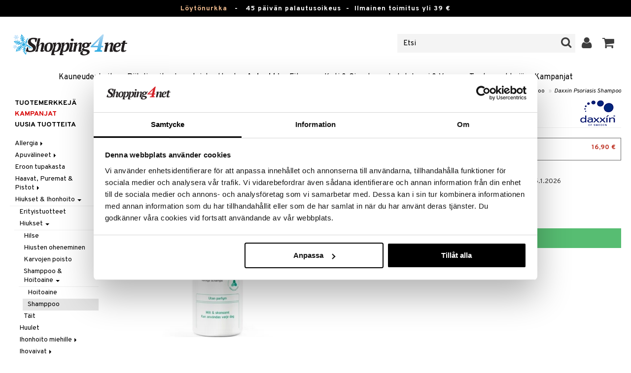

--- FILE ---
content_type: text/html; charset=utf-8
request_url: https://www.shopping4net.fi/Apteekki/Hiukset-Ihonhoito/Hiukset/Shamppoo-Hoitoaine/Shamppoo/Daxxin-Psoriasis-Shampoo.htm
body_size: 27919
content:


<!doctype html>
    <html class="no-js" 
    xmlns:og="http://opengraphprotocol.org/schema/"
    xmlns:fb="http://www.facebook.com/2008/fbml"
    xml:lang="fi-FI" lang="fi-FI">
    
<head>
	<meta charset="utf-8">
	<meta http-equiv="X-UA-Compatible" content="IE=edge,chrome=1">

	<title>Daxxin Psoriasis Shampoo - Shamppoo - Daxxin | Shopping4net</title>

	<meta http-equiv="content-language" content="fi-FI" />
    <meta name="keywords" content="" />
    <meta name="description" content="Daxxin Psoriasis Shampoo aikuisille lievitt&auml;&auml; psoriasiksen aiheuttamia ongelmia hiuspohjassa. Shampoo on mieto, hell&auml;varainen ja sopii p&auml;ivitt&auml;iseen k&auml;ytt&ouml;&ouml;n." />
    <meta name="robots" content="index, follow" />
    <meta name="GOOGLEBOT" content="INDEX, FOLLOW" /> 
    <meta name="copyright" content="Copyright &copy;2026 - Shopping4net AB" />
	<meta name="viewport" content="width=device-width, initial-scale=1, maximum-scale=1" />
	
	
    

    <link href="//fonts.googleapis.com/css?family=Overpass:400,400i,600,700" rel="stylesheet" type="text/css">

	<link rel="stylesheet" href="/partner/shopping4net/css/shopping4net.min.css?v=251121100126">
    
    <link rel="shortcut icon" type="image/x-icon" href="/partner/shopping4net/favicon.ico?v=161018123302" />
    <link rel="image_src" type="image/png" href="/Common/Grpx/MainPage/S4n-logo-white-SE.png?v=251215093215" />
    
    <link rel="apple-touch-icon" sizes="144x144" href="/apple-touch-icon-144x144.png" />
    <link rel="apple-touch-icon" sizes="114x114" href="/apple-touch-icon-114x114.png" />
    <link rel="apple-touch-icon" sizes="72x72" href="/apple-touch-icon-72x72.png" />
    <link rel="apple-touch-icon" href="/apple-touch-icon.png" />


    <script type="text/javascript" src="/Common/Script/modernizr-2.6.1-respond-1.1.0.min.js"></script>
    <script type="text/javascript" src="/Common/Script/jquery-1.7.2.min.js"></script>
    <script type="text/javascript" src="/Common/Script/jquery.autocomplete.js"></script>
	<script type="text/javascript" src="/Common/Script/jquery.ba-dotimeout.min.js"></script>
	<script type="text/javascript" src="/Common/Script/jquery.validate.js"></script>
	<script type="text/javascript" src="/Common/Script/fsbase.js?v=230322152156"></script>
    <script type="text/javascript" src="/Common/Script/bootstrap.min.js"></script>

	<script type="text/javascript" src="/partner/shopping4net/script/newsletter.aspx?v=121019113058"></script>
    <link rel="canonical" href="https://www.shopping4net.fi/Apteekki/Hiukset-Ihonhoito/Hiukset/Shamppoo-Hoitoaine/Shamppoo/Daxxin-Psoriasis-Shampoo.htm" />
    
    <script id="Cookiebot" src="https://consent.cookiebot.com/uc.js" data-cbid="73c5e88f-02c7-4bae-a2ed-d6a05870fbd5" data-blockingmode="auto" type="text/javascript"></script>
<script data-cookieconsent="ignore">
    window.dataLayer = window.dataLayer || [];
    function gtag() {
        dataLayer.push(arguments);
    }
    gtag("consent", "default", {
        ad_personalization: "denied",
        ad_storage: "denied",
        ad_user_data: "denied",
        analytics_storage: "denied",
        functionality_storage: "denied",
        personalization_storage: "denied",
        security_storage: "granted",
        wait_for_update: 500,
    });
    gtag("set", "ads_data_redaction", true);
    gtag("set", "url_passthrough", true);
</script>

    
    <script async src="https://www.googletagmanager.com/gtag/js?id=G-S6T31C8XE4"></script><script> window.dataLayer = window.dataLayer || []; function gtag(){dataLayer.push(arguments);} gtag('js', new Date()); gtag('config', 'G-S6T31C8XE4'); gtag('config', 'AW-11067128067');</script>
    
        
	
    <link rel="stylesheet" href="/royalslider/royalslider.css" />
    <link rel="stylesheet" href="/royalslider/skins/default-inverted/rs-default-inverted.css" />
    <script src="/Common/Script/bigger-picture.min.js "></script>
    <link href="/Common/Script/bigger-picture.min.css " rel="stylesheet">
    <script src="/royalslider/jquery.royalslider.min.js"></script>

        
</head>

<body class="country5 division10">
<form name="aspnetForm" method="post" action="/Apteekki/Hiukset-Ihonhoito/Hiukset/Shamppoo-Hoitoaine/Shamppoo/Daxxin-Psoriasis-Shampoo.htm" onsubmit="javascript:return WebForm_OnSubmit();" id="aspnetForm">
<div>
<input type="hidden" name="__EVENTTARGET" id="__EVENTTARGET" value="" />
<input type="hidden" name="__EVENTARGUMENT" id="__EVENTARGUMENT" value="" />
<input type="hidden" name="__LASTFOCUS" id="__LASTFOCUS" value="" />
<input type="hidden" name="__VIEWSTATE" id="__VIEWSTATE" value="/[base64]" />
</div>

<script type="text/javascript">
//<![CDATA[
var theForm = document.forms['aspnetForm'];
if (!theForm) {
    theForm = document.aspnetForm;
}
function __doPostBack(eventTarget, eventArgument) {
    if (!theForm.onsubmit || (theForm.onsubmit() != false)) {
        theForm.__EVENTTARGET.value = eventTarget;
        theForm.__EVENTARGUMENT.value = eventArgument;
        theForm.submit();
    }
}
//]]>
</script>


<script src="/WebResource.axd?d=3AHth1Ib422Whd7ZEb51FrVuAvyxloGWH3uo3LAMbNcYnKYXOSFGlhpuQ4DnLJrnsrqnoYze23AMxoUETjSC95z4QXzvbZVxrGKedZGUGH41&amp;t=638901845280000000" type="text/javascript"></script>


<script src="/ScriptResource.axd?d=U58WAjasCx6rHph6-9uMyQv88Ck4Qa7ujDJ3RIwLGbXfsFSYl4T2c-J6IieHDmgm0AQI3ux4YoBir_Yx_ENoFMlOCJkHS6k2lsVGe5IShVO2aJoi-ed94vHp3o64lKb1Z6-oDiYutsswEFdzKR1BaGFV45a5K3BUs8l4z8Oi4UY1&amp;t=fffffffff2f92c66" type="text/javascript"></script>
<script src="/ScriptResource.axd?d=3wjjscZcFoU_JK2B62HFjamDIvy9J0fKZnmHGAumubc0-141ESac6waXXebd265VCocacJhS2y1OMKWlctHChIkNabug2Du71Q4APWVtACoRdAY8KPKCFhcWbLbW6zrVDtRNTJlCQ4AgOx8sYjJthoBplqqEIO5Z62l-1fYvqk41&amp;t=32e5dfca" type="text/javascript"></script>
<script src="/ScriptResource.axd?d=q6rOkcV0y3F868wUKhRq_6XhGakp1r8frWqPG_jNerS6petYXz4ycsD1nCkw5aUWkwdncWkfNOzmCXTbNMmsghMjp2OYGNr8ouBzDJmKcB9bzxTlcEOAunEbGeDNyOEK3EL3UnlizWJVxzYeJ11Uvj5gginTBS3JYSjnDShofCDUVC-IlwWAD8MmNTmIZjEC0&amp;t=32e5dfca" type="text/javascript"></script>
<script type="text/javascript">
//<![CDATA[
function WebForm_OnSubmit() {
if (typeof(ValidatorOnSubmit) == "function" && ValidatorOnSubmit() == false) return false;
return true;
}
//]]>
</script>

<div>

	<input type="hidden" name="__VIEWSTATEGENERATOR" id="__VIEWSTATEGENERATOR" value="14FB595E" />
	<input type="hidden" name="__EVENTVALIDATION" id="__EVENTVALIDATION" value="/wEdADnKsHnCZiYtnzRN8h+GJ34V/EzBZtHTZzXBAEMVYhUUMZzBdK+F7Cjij1d0rgPaCZQqP+ECYgfnJTP2ZXyB94uZPo2s97M2mr9FeFm4y1DEifx5p+PNdCMypwSEbS/8Bxx4dPJECUIFOQ3d7xDDOLKk9Q0/Z7wbYNA9Rfp5OwYj2whj/gCo7LdUCOGJQP8M56/IfObijLsnDzP7m0YOMqHO9XAfnfOSk/nei28e0cuHFR0niNXDk0OMqPEYX82uyKC4SXY4I2UhHlj0pejcTmPEre0m05fRpjtArwNmAwzpVBcOIb6hXPdM6I3lUlHkmY3Ix5JvECmY/LhOvclT3KLVMmkSpA2U1OJMpAgfOJl3uNG8KcuophPTId11vQmdcZcQ2pel9wizAUPGUxREx8PYqg/ptWlatYiV2gZQh3kStMRB8DwXRRX8EV2QQ2w8PHSnKlqKJOYIS7h/hDZc8ZWkLq3ESNCc/xEmAvTjPqSjRcP1TjXM18Y98Ulr7xnx7QieLN2QhNf9fpkRslzQo1B2IDrbzJROCyGXIXW66S7pniMm0ZxxO3hfGOFuBmAVhmf+cPgIKmh4Rw+eaIfm24bKwvd4zpLOaEb6NvmlN6BXSS9tUmjrKbevUrT+cMs/7LAMayU+MM+va8bT1Vd5uEROIr54N4wblovnWcdKSeOHZ4+QNQzerBFHBamsWGL13qebPBUTIRopj8uTVfKHntMqgQRP2U8M4xTj1YTNc2kTG/jWoPwsOyVrOkcxqydEjOXCL6bAX0hEPgOMwkBkEwcHEM/Olyj4yiXIYzlXsGtu6ayuLW31IJicNLt1n5JkzQOoQ7dd2my8NQBhSEMuN0HWqEFRfPUlMRPAXqdSA3e39rgHa31lOLo0qJiik0RoJ7D2uLIzX3znVGBtscyay9cc1z7EH1J02phF/T5AGNs3UqRguLKWNHkeNiA037zbLKbjrD8+NNg7UYHyAT06YyIiW60W2ra0pBCzfjGeBIEumGhAD96uZ+7Z1wTJLwfG3zuYQfKaBrVLNzsTMOwD9sOvquJdg/+J2oaYnDH5ksqd4vq9HDk+4PfAMNPwBYu7PC/kOJHeZ9HpApstBs+MzoH9fSwwZR1MKz97d5hVVgx1BGChU5/VcU1q03ac+Fj88RpdNGubWucZknCvPNl13jGojH+mYKUnNn9Krs+StRJJt5ok/31YEuWbAsqOFe9PSOdeZfqxAhO8cBGg+zGHfjTj9gowYSQ5m+vkHVuwtye/rg==" />
</div>
    
                         

    <script type="text/javascript">
//<![CDATA[
Sys.WebForms.PageRequestManager._initialize('ctl00$ScriptManager1', 'aspnetForm', ['tctl00$upnlSiteNav','','tctl00$cphMain$upnlArticleLists','','tctl00$SimpleCart$upnlSimpleCart','','tctl00$upnlSendPassword',''], [], [], 90, 'ctl00');
//]]>
</script>


    <div id="outer-wrap">
    <div id="inner-wrap">
    
    <div id="ctl00_upnlSiteNav">
	
            <nav id="site-nav" class="navbar navbar-inverse">
                <div class="top-border"><a href="/Kampanja.htm?KID=20733" style="color:#EDB88B;">Löytönurkka</a>&nbsp;&nbsp;&nbsp;-&nbsp;&nbsp;&nbsp;<span class="top-border-extra1">45 päivän palautusoikeus&nbsp;&nbsp;-&nbsp;&nbsp;</span>Ilmainen toimitus yli 39 €</div>
                <div class="navbar-inner">
                    <div class="container-fluid">

                            
                            <a class="btn btn-menu" data-toggle="nav" title="Valikko">
                                <i class="icon-reorder icon-light"></i>
                            </a>
                        
                    
                        <a class="brand" href="https://www.shopping4net.fi"><img id="logo" src="/Common/Grpx/MainPage/S4n-logo-white-SE.png?v=251215093215" alt="Shopping4net" /></a>
                        
                        <div id="site-nav-controls">
                        
                            
                            <div id="cart-button" class="pull-right">
                                <a href="#cart" class="btn btn-cart" role="button" data-toggle="modal" title="Ostoskori"><i class="icon-shopping-cart"></i> <span class="btn-label">Ostoskori</span></a>
                            </div>
                            
                            
                            <div id="login-button" class="pull-right">
                                
                                
                                    <a href="https://www.shopping4net.fi/Kirjaudu-sisaeaen.htm" class="btn" title="Kirjaudu sisään">
                                        <i class="icon-user icon-light"></i>
                                    </a>
                                
                            </div>
                            
                            
                            <div id="search-container">
                                <div id="search-button" class="pull-right">
                                    <a href="#search-form" class="btn btn-search" data-toggle="search">
                                        <i class="icon-search"></i>
                                    </a>
                                </div>    
                                <div id="search-form" class="navbar-form pull-right">
                                    

<script type="text/javascript">
$(document).ready(function() { 
    // SIMPLESEARCH
    $("#search-form input[type='text']").focus(function() { this.select(); });
    //$("#search label").inFieldLabels({ fadeOpacity: 0.1 });
    $("#search-form input[type='text']").autocomplete("/SimpleSearchHandler.ashx", {
        selectFirst: false,
        minChars: 3,
        scrollHeight: 500,
        width: 322,
        max: 0,
        matchContains: true,
        cacheLength: 10,
        extraParams: { country: 5, partner: 1 },
        formatItem: function(data, i, n, value) {
            //make the suggestion look nice
            return "<div class=\"division" + value.split("::")[2] + "\"><img src=\"" + value.split("::")[3] + "\" /> " + value.split("::")[0] + "</div>";
        },
        formatResult: function(data, value) {
            //only show the suggestions and not the URLs in the list
            return value.split("::")[0];
        }
    }).result(function(event, data, formatted) {
        //redirect to the URL in the string
        var pieces = formatted.split("::");
        window.location.href = pieces[1];
    });
});
</script>

<div id="ctl00_searchUC_pnlSimpleSearch" class="input-append site-nav-search" onkeypress="javascript:return WebForm_FireDefaultButton(event, &#39;ctl00_searchUC_btnSimpleSearch&#39;)">
		
    <input name="ctl00$searchUC$tbSimpleSearch" type="text" id="ctl00_searchUC_tbSimpleSearch" placeholder="Etsi" /><a id="ctl00_searchUC_btnSimpleSearch" class="btn" UseSubmitBehavior="false" href="javascript:WebForm_DoPostBackWithOptions(new WebForm_PostBackOptions(&quot;ctl00$searchUC$btnSimpleSearch&quot;, &quot;&quot;, true, &quot;&quot;, &quot;&quot;, false, true))"><i class="icon-search"></i></a>

	</div>

                                </div>
                            </div>
                            
                        </div>



                    </div>
                </div>
                
                <div class="navbar-divisions">
                    <div class="container-fluid">
                        <a href="#" class="hidden-desktop divisions-toggle" data-toggle="divisions">
                            <strong>Apteekki</strong>
                            <i class="icon-chevron-down"></i>
                            <i class="icon-chevron-up"></i>
                        </a>
                        <ul class="division-list">
                            <li id="shopsmenu7"><a title="Tervetuloa kauneudenhoidon verkkokauppaan " href="https://www.shopping4net.fi/Kauneudenhoito.htm">Kauneudenhoito
</a></li><li id="shopsmenu1"><a title="Piilolinssit " href="https://www.shopping4net.fi/Piilolinssit.htm">Piilolinssit
</a></li><li id="shopsmenu5"><a title="Tervetuloa luontaistuotteiden verkkokauppaan " href="https://www.shopping4net.fi/Luontaistuotteet.htm">Luontaistuotteet
</a></li><li id="shopsmenu10" class="active"><a title="Apteekki " href="https://www.shopping4net.fi/Apteekki.htm">Apteekki
</a></li><li id="shopsmenu4"><a title="Osasto ravintolisille, proteiineille ja fittness-tuotteille " href="https://www.shopping4net.fi/Fitness.htm">Fitness
</a></li><li id="shopsmenu11"><a title="Koti & Sisustus " href="https://www.shopping4net.fi/Koti.htm">Koti & Sisustus
</a></li><li id="shopsmenu8"><a title="Lelut, pelit ja vauvatarvikkeet " href="https://www.shopping4net.fi/Leikkikalut.htm">Lelut, Lapsi & Vauva
</a></li><li id="shopsmenu3"><a title="Tervetuloa tulostustarvikkeiden verkkokauppaan " href="https://www.shopping4net.fi/Tulostustarvikkeet.htm">Tulostus
</a></li><li id="shopsmenubrand"><a title="Näytä kaikki tuotemerkit" href="https://www.shopping4net.fi/Tuotemerkkejae.htm">Tuotemerkkejä</a></li><li id="shopsmenucampaign"><a title="Näytä kaikki kampanjat" href="https://www.shopping4net.fi/Kampanja.htm">Kampanjat</a></li>
                        </ul>
                    </div>
                </div>

                
            </nav>
            
        
</div>

    
        
    <div id="page" class="container-fluid">
        
        

    
    


    <nav id="breadcrumbs">
        

<ul class="breadcrumb">
    <li><a href="https://www.shopping4net.fi" title="Shopping4net.fi | Piilolinssit mustepatruunat linssit parfyymit meikit luontaistuotteet">Shopping4net</a> <span class="divider">&raquo;</span></li><li><a href="https://www.shopping4net.fi/Apteekki.htm" title="">Apteekki</a> <span class="divider">&raquo;</span></li><li><a href="https://www.shopping4net.fi/Apteekki.htm" title="Apteekki, Hiukset &amp; Ihonhoito">Hiukset &amp; Ihonhoito</a> <span class="divider">&raquo;</span></li><li><a href="https://www.shopping4net.fi/Apteekki.htm" title="Apteekki, Hiukset &amp; Ihonhoito, Hiukset">Hiukset</a> <span class="divider">&raquo;</span></li><li><a href="https://www.shopping4net.fi/Apteekki.htm" title="Apteekki, Hiukset &amp; Ihonhoito, Hiukset, Shamppoo &amp; Hoitoaine">Shamppoo &amp; Hoitoaine</a> <span class="divider">&raquo;</span></li><li><a href="https://www.shopping4net.fi/Apteekki/Hiukset-Ihonhoito/Hiukset/Shamppoo-Hoitoaine/Shamppoo.htm" title="Apteekki, Hiukset &amp; Ihonhoito, Hiukset, Shamppoo &amp; Hoitoaine, Shamppoo">Shamppoo</a> <span class="divider">&raquo;</span></li><li class="active"><a href="https://www.shopping4net.fi/Apteekki/Hiukset-Ihonhoito/Hiukset/Shamppoo-Hoitoaine/Shamppoo/Daxxin-Psoriasis-Shampoo.htm" title="Apteekki, Hiukset &amp; Ihonhoito, Hiukset, Shamppoo &amp; Hoitoaine, Shamppoo, Daxxin Psoriasis Shampoo">Daxxin Psoriasis Shampoo</a></li>
</ul>
    </nav>


    <div class="row-fluid">

        <div id="main-content" class="span10 pull-right">
            
            


    		
	        <div id="more-product-info" class="row-fluid">
    	   
	            <div class="span12">
	            
	                <header id="product-header">
	                    <div class="product-brand">
	                        <h2><a id="ctl00_cphMain_hlManusShowAll" href="https://www.shopping4net.fi/Apteekki/Valmistaja/Daxxin.htm"><img src="/Common/Grpx/Mainpage/Brand-Daxxin.png" alt="Daxxin" title="Näytä kaikki Daxxin" /></a></h2>
	                    </div>
                        <div class="product-name">
	                        <h1>Daxxin Psoriasis Shampoo</h1>
	                        
	                    </div>
	                </header>

                    <div id="ctl00_cphMain_pnlInfoBuy" class="row-fluid">
	
                    
                        <div class="product-gallery span6 clearfix">
                            
                            <div id="ctl00_cphMain_pnlImage" class="slider-container product-image">
		
                                <div class="biggerPicture"><a href="/Common/PCCs/Products/Grpx/A4Net/Img-ADPS0-8F-300_1-large.jpg" data-height="2048" data-width="2048"  style=" max-height:400px; display:block;"
                        data-img="/Common/PCCs/Products/Grpx/A4Net/Img-ADPS0-8F-300_1-large.jpg" data-rsTmb="/Common/PCCs/Products/Grpx/A4Net/Img-ADPS0-8F-300_1.jpg">
                            <img  height="400" width="400" style="max-height: 400px;" src="/Common/PCCs/Products/Grpx/A4Net/Img-ADPS0-8F-300_1-large.jpg" alt="Daxxin Psoriasis Shampoo (Kuva 0 tuotteesta 1)" >
                        </a></div>
                            
	</div>
                            
                            
                        </div>
                        

	                    <div id="proddata" class="span6">
	                    
	                        
	                        <div id="ctl00_cphMain_pnlVariants">
		
	                            <input type="hidden" name="ctl00$cphMain$hdnVariantID" id="ctl00_cphMain_hdnVariantID" value="ADPS0-8F-300" />
	                            
	                                    <ul class="variant-list">    
	                                
	                                    <li id="ctl00_cphMain_rptVariants_ctl01_liVariant" class="selected">
	                                        <a id="ctl00_cphMain_rptVariants_ctl01_btnVariant" href="javascript:WebForm_DoPostBackWithOptions(new WebForm_PostBackOptions(&quot;ctl00$cphMain$rptVariants$ctl01$btnVariant&quot;, &quot;&quot;, true, &quot;&quot;, &quot;&quot;, false, true))"><img src="/Common/PCCs/Products/Grpx/A4Net/Img-ADPS0-8F-300-small.jpg" alt="300 ml - Daxxin Psoriasis Shampoo" class="image" /> 300 ml - Daxxin Psoriasis Shampoo<span class="price">16,90 €</span></a>
	                                    </li>
	                                
	                                    </ul>    
	                                
	                        
	</div>
	                    
	                        
		                    <div id="ctl00_cphMain_divArticle" class="article">
				                <div class="article-select row-fluid">

			                        <div id="ctl00_cphMain_pnlArticleSelect" class="artselect form-horizontal">
		
				                        
				                        
                                        
				                        
						                
						                
		                            
	</div>
                		            
		                            
                					
					                
					                
			                    </div>

                                
			                    <div class="row-fluid article-select">
			                        <div id="ctl00_cphMain_divQty" class="span3">
				                        
				                        <div class="controls">
			                                <select name="ctl00$cphMain$ddlQty" onchange="javascript:setTimeout(&#39;__doPostBack(\&#39;ctl00$cphMain$ddlQty\&#39;,\&#39;\&#39;)&#39;, 0)" id="ctl00_cphMain_ddlQty">
		<option selected="selected" value="1">1 kpl</option>
		<option value="2">2 kpl</option>
		<option value="3">3 kpl</option>
		<option value="4">4 kpl</option>
		<option value="5">5 kpl</option>
		<option value="6">6 kpl</option>
		<option value="7">7 kpl</option>
		<option value="8">8 kpl</option>
		<option value="9">9 kpl</option>
		<option value="10">10 kpl</option>
		<option value="11">11 kpl</option>
		<option value="12">12 kpl</option>
		<option value="13">13 kpl</option>
		<option value="14">14 kpl</option>
		<option value="15">15 kpl</option>
		<option value="16">16 kpl</option>
		<option value="17">17 kpl</option>
		<option value="18">18 kpl</option>

	</select>
			                            </div>
			                        </div>

                                            					        
                                        <div class="span9">
                                            <dl class="dl-horizontal">
                                                <dt>
                                                    Lähetetään varastoltamme
                                                        <a href="#" rel="tooltip" data-title="Lähetetään varastoltamme perustuu varastossamme oleviin tuotteisiin ja arvioituihin toimituksiin toimittajiltamme." data-original-title="" title="">*</a>
                                                    
                                                </dt>
                                                <dd><span id="ctl00_cphMain_spanDeliveryTime">15.1.2026</span></dd>
                                            </dl>
                                        </div>
    					            
			                    </div>
			                    
			                    <div class="row-fluid"> 
			                        <div class="article-info span12">
                                        
			                        
				                        

<span class="prices">
    <span class="price"><strong><span class="amount">16,90</span> <span class="currency">€</span></strong></span>
    
    <span class="price-rec"></span>
    
    
</span>

                    				    
				                        
	                                    
	                                        <div class="part-payment-info">
	                                            <a href="#" rel="tooltip" data-title="Hintaesimerkki joka perustuu 12 kuukauden osamaksuun. ">Maksa osamaksulla alkaen  4 € per kuukausi.</a>
	                                        </div>
	                                    
			                        </div>
				                </div>
				                
			                    <div class="row-fluid">
			                        <div class="submitfield span12">
			                            <a id="ctl00_cphMain_lnkBtnAddToCart" class="btn btn-large btn-success btn-block add-to-cart" href="javascript:WebForm_DoPostBackWithOptions(new WebForm_PostBackOptions(&quot;ctl00$cphMain$lnkBtnAddToCart&quot;, &quot;&quot;, true, &quot;&quot;, &quot;&quot;, false, true))">
			                                <span>Lisää ostoskoriin</span>
			                            </a>
			                        </div>
			                    </div>
			                    
		                    </div>
		                    
		                    
	                        
	                        
		                    
		                </div>
            		    
		            
</div>
		            
		            <div class="row-fluid">
		                
                        
                    </div>

		            
                    <div id="ctl00_cphMain_pnlSocialButtons" class="row-fluid">
	
                        <div class="social-buttons span12">
                            
                            <a href="../../../../../Product/#favo" id="ctl00_cphMain_aAddToArticleList" class="btn btn-mini" data-toggle="modal">
                                <i class="icon-heart"></i>
                                Lisää toivelistalle
                            </a>
        	            
                            
                            <a href="#reviewform" class="btn btn-mini" data-toggle="modal"><i class="icon-star"></i> Kirjoita arvostelu</a>
        	            
                            
                            <a id="ctl00_cphMain_hlNotifyAFriend" class="btn btn-mini notifyfriend" data-toggle="modal" href="../../../../../Product/#notifyfriend"><i class="icon-envelope"></i> Kerro ystävälle</a>
                            
                            
                            
                        </div>
                    
</div>
                    
                    
                    <div id="ctl00_cphMain_pnlArticleLists">
	

                        <div class="modal hide narrow" id="favo">
                    
                            <div class="modal-header">
                                <button type="button" class="close" data-dismiss="modal" aria-hidden="true">×</button>
                                <h3>Lisää toivelistalle</h3>
                            </div>
                            
                            <div id="ctl00_cphMain_upnlArticleLists">
		
                            
                                    <div class="modal-body">
                                    
                                        <div id="ctl00_cphMain_mbArticleLists_pnlMessageBox" class="row-fluid">
			
    <div class="span12">
        <div id="ctl00_cphMain_mbArticleLists_pnlMessageBoxInner" class="alert alert-info">
				
            <button type="button" class="close" data-dismiss="alert">×</button>
            <i class="icon-info-sign icon-light alert-icon"></i> <div class="alert-text">Sinun tulee olla kirjautuneena käyttääksesi tätä toimintoa.</div>
        
			</div>
    </div>

		</div><a href="https://www.shopping4net.fi/Kirjaudu-sisaeaen.htm?r=https%3a%2f%2fwww.shopping4net.fi%2fApteekki%2fHiukset-Ihonhoito%2fHiukset%2fShamppoo-Hoitoaine%2fShamppoo%2fDaxxin-Psoriasis-Shampoo.htm" id="ctl00_cphMain_aArticleListsLogIn" data-dismiss="modal" class="btn">Kirjaudu sisään</a>
                                    
                                        
                                        
                                        
                                        
                                        
                                        
                                    </div>
                            
                                
	</div>

                        </div>

                    
</div>

                </div>
            </div>

            <div id="ctl00_cphMain_pnlInfoExt" class="row-fluid">
	

                <div class="span6">

                    
                    
                    
                    
                    
                    <div class="prodinfo tab tabactive">
	                    <h2>Tuotetieto</h2>
	                    <h2 class="productname hidden">Daxxin Psoriasis Shampoo</h2>
                		
	                     
                		
	                    <p>Daxxin Psoriasis Shampoo lievitt&auml;&auml; psoriasiksen aiheuttamia ongelmia hiuspohjassa. Shampoo on mieto, hell&auml;varainen ja sopii p&auml;ivitt&auml;iseen k&auml;ytt&ouml;&ouml;n.
<br /><br />
Sopii k&auml;ytett&auml;v&auml;ksi:<ul><li>Aikuisille, joilla on psoriasis hiuspohjassa, seborrooinen ekseema, voimakas hilse ja haavat hiuspohjassa</li></ul>
<br />
Ainesosat:<ul><li>Korkea pitoisuus piroktonolamiinia</li><li>Hoitava guar</li><li>Ilman hajusteita</li><li>Miedot puhdistavat tensidit</li><li>Ilman sulfaatteja, silikoneja, parabeeneja, ftalaatteja, v&auml;riaineita, kortisonia, nanopartikkeleita</li></ul>
<br />
K&auml;ytt&ouml;:<ul><li>Ravista pulloa ennen k&auml;ytt&ouml;&auml;</li><li>Hierotaan runsaasti vaahtoa hiuksiin ja hiuspohjaan</li><li>Anna vaikuttaa 2-5 minuuttia</li><li>Huuhtele huolellisesti. V&auml;lt&auml; kosketusta silmiin!</li></ul>
<br />
Daxxin Psoriasis Shampoo korvaa tavallisen shampoon, mutta ei korvaa psoriasisl&auml;&auml;kkeit&auml;, kuten kortisonia, biologisia l&auml;&auml;kkeit&auml; jne.
Tuote on tarkoitettu vain aikuisille.</p>
<h3>Ainesosat</h3><p><p>Aqua Disodium Laureth Sulfosuccinate Lauryl Glucoside Disodium Undecylenamido Mea-Sulfosuccinate PEG-7 Glyceryl Cocoate Glycol Distearate Guar Hydroxypropyl-trimonium Chloride Piroctone Olamine Cocamidopropyl Betaine Laureth-4 Sodium benzoate glycerin Citric Acid Phenoxyethanol, Potassium Sorbate Formic Acid.</p><p>Ei sis&auml;ll&auml; sulfaatteja, silikoneja, parabeeneja, ftalaatteja, v&auml;riaineita, kortisonia, nanopartikkeleita tai hajusteita.</p><p><br /></p></p>

	                    
	                    
                    </div>
                    
                    <br />

                    <h4>Tuotenumero</h4>
                    <p>ADPS0-8F-300</p>
                    
                    

                    <br />
                                        
                    
                    <div class="comments">
                        

<div id="reviewform" class="modal hide">
    <div id="ctl00_cphMain_ratings_pnlWriteReview" class="review-form modal-form" onkeypress="javascript:return WebForm_FireDefaultButton(event, &#39;ctl00_cphMain_ratings_btnSave&#39;)">
		
        
        <div class="modal-header">
            <button type="button" class="close" data-dismiss="modal" aria-hidden="true">×</button>
            <h3>Kirjoita arvostelu</h3>
        </div>
        
        <div class="modal-body form-horizontal">
        
            <input type="hidden" name="ctl00$cphMain$ratings$hdnSelectedAGID" id="ctl00_cphMain_ratings_hdnSelectedAGID" value="ADPS0" />
            <input type="hidden" name="ctl00$cphMain$ratings$hdnSelectedAID" id="ctl00_cphMain_ratings_hdnSelectedAID" value="0" />
            <input type="hidden" name="ctl00$cphMain$ratings$hdnNumReviews" id="ctl00_cphMain_ratings_hdnNumReviews" value="0" />
            <input type="hidden" name="ctl00$cphMain$ratings$hdnSumReviews" id="ctl00_cphMain_ratings_hdnSumReviews" value="0" />
     
            <p class="help-block" style="margin-top: 0; margin-bottom: 10px;">Täytä alla oleva kenttä ja paina "Tallenna". Arvostelusi tallentuu ja on kaikkien asiakkaiden luettavissa.
Pidätämme oikeuden poistaa asiattomat arvostelut.</p>

            <div id="ctl00_cphMain_ratings_vsum" class="error errorsummary" style="color:Red;display:none;">

		</div>

            <div class="reviewgrade control-group">
                <label for="ctl00_cphMain_ratings_ddlGrade" id="ctl00_cphMain_ratings_lblGradeHeader" class="control-label">Oma arvioni <span class="required">*</span></label>
                <div class="controls">
                    <select name="ctl00$cphMain$ratings$ddlGrade" id="ctl00_cphMain_ratings_ddlGrade" class="span12">
			<option selected="selected" value="0">0</option>
			<option value="1">1</option>
			<option value="2">2</option>
			<option value="3">3</option>
			<option value="4">4</option>
			<option value="5">5</option>

		</select>
                    <div id="starsselect"></div>
                    <span id="ctl00_cphMain_ratings_rfvReviewGrade" class="error" style="color:Red;display:none;">[R1] Pakollinen</span>
                    </div>
            </div>

            <div class="control-group">
                <label for="ctl00_cphMain_ratings_tbReviewTextHeader" id="ctl00_cphMain_ratings_lblReviewTextHeader" class="control-label">Otsikko <span class="required">*</span></label>
                <div class="controls">
                    <input name="ctl00$cphMain$ratings$tbReviewTextHeader" type="text" id="ctl00_cphMain_ratings_tbReviewTextHeader" class="textbox span12" />
                    <span id="ctl00_cphMain_ratings_rfvReviewTextHeader" class="error" style="color:Red;display:none;">[R2] Pakollinen</span>
                </div>
            </div>

            <div class="formrow reviewtext control-group">
                <label for="ctl00_cphMain_ratings_tbReviewText" id="ctl00_cphMain_ratings_lblReviewText" class="control-label">Arvostelu (maks. 1000 merkkiä) <span class="required">*</span></label>
                <div class="controls">
                    <textarea name="ctl00$cphMain$ratings$tbReviewText" rows="3" cols="20" id="ctl00_cphMain_ratings_tbReviewText" class="span12">
</textarea>
                    <span id="ctl00_cphMain_ratings_rfvReviewText" class="error" style="color:Red;display:none;">[R3] Pakollinen</span>
                    
                </div>
            </div>

            <div class="formrow reviewemail control-group">
                <label for="ctl00_cphMain_ratings_tbEmail" id="ctl00_cphMain_ratings_lblEmail" class="control-label">Sähköposti (visas ej)</label>
                <div class="controls">
                    <input name="ctl00$cphMain$ratings$tbEmail" type="text" id="ctl00_cphMain_ratings_tbEmail" class="span12" />
                </div>
            </div>

            <div class="formrow reviewsig control-group">
                <label for="ctl00_cphMain_ratings_tbSignature" id="ctl00_cphMain_ratings_lblSignature" class="control-label">Nimimerkki <span class="required">*</span></label>
                <div class="controls">
                    <input name="ctl00$cphMain$ratings$tbSignature" type="text" id="ctl00_cphMain_ratings_tbSignature" class="span12" />
                    <span id="ctl00_cphMain_ratings_rfvReviewSig" class="error" style="color:Red;display:none;">[R4] Pakollinen</span>
                </div>
            </div>
        </div>

        <div class="modal-footer">
            <div class="control-group">
                <div class="controls">
                    <input type="submit" name="ctl00$cphMain$ratings$btnSave" value="Tallenna" onclick="javascript:WebForm_DoPostBackWithOptions(new WebForm_PostBackOptions(&quot;ctl00$cphMain$ratings$btnSave&quot;, &quot;&quot;, true, &quot;SubmitReview&quot;, &quot;&quot;, false, false))" id="ctl00_cphMain_ratings_btnSave" class="btn btn-success" />
                    <!--<a href="javascript:void(0)" class="btn btn-warning" data-dismiss="modal" aria-hidden="true">Sulje</a>-->
                </div>
            </div>
        </div>
        
    
	</div>

</div>


                    </div>
   
                </div>
                
                <!-- RELATED/EXTRA CONTENT -->
                <div id="ctl00_cphMain_pnlRelated" class="span6">
		
	                <div id="ctl00_cphMain_related_pnlTopList" class="Generic product-list-container">
			
    <h2>Vinkkejä sinulle</h2>
    <ul class="short product-list thumbnails">
    
        <li class="product span4">
            

<div style="position: absolute;">

</div>

<a href="https://www.shopping4net.fi/Apteekki/Hiukset-Ihonhoito/Hiukset/Hilse/Daxxin-Schampoo-mot-mjaell.htm" id="ctl00_cphMain_related_rptTopList_ctl00_product_list_item_aProduct" class="thumbnail">
    <div class="image-container">
        
        <img src="/Common/PCCs/Products/Grpx/A4Net/Img-ADSMM-8F-250-small.jpg" id="ctl00_cphMain_related_rptTopList_ctl00_product_list_item_imgProduct" class="product-image" alt="Daxxin Anti-Dandruff Shampoo Original" />
        
    </div>
    
    <p class="caption">
        <strong class="name">Daxxin Anti-Dandruff Shampoo Original</strong><br />
        <span class="manufacturer">Daxxin</span>
        <small class="desc"></small>
    </p>
    
    

<span class="prices">
    <span class="price"><strong><span class="amount">12,49</span> <span class="currency">€</span></strong></span>
    
    <span class="price-rec"></span>
    
    
</span>

    
    <input type="hidden" name="ctl00$cphMain$related$rptTopList$ctl00$product_list_item$hdnArticleID" id="ctl00_cphMain_related_rptTopList_ctl00_product_list_item_hdnArticleID" />
    
    
    
    
</a>
        </li>
        <li class="product span4">
            

<div style="position: absolute;">

</div>

<a href="https://www.shopping4net.fi/Apteekki/Hiukset-Ihonhoito/Hiukset/Shamppoo-Hoitoaine/Hoitoaine/Daxxin-Conditioner.htm" id="ctl00_cphMain_related_rptTopList_ctl01_product_list_item_aProduct" class="thumbnail">
    <div class="image-container">
        
        <img src="/Common/PCCs/Products/Grpx/A4Net/Img-ADC03-8F-200-small.jpg" id="ctl00_cphMain_related_rptTopList_ctl01_product_list_item_imgProduct" class="product-image" alt="Daxxin Conditioner" />
        
    </div>
    
    <p class="caption">
        <strong class="name">Daxxin Conditioner</strong><br />
        <span class="manufacturer">Daxxin</span>
        <small class="desc"></small>
    </p>
    
    

<span class="prices">
    <span class="price"><strong><span class="amount">12,49</span> <span class="currency">€</span></strong></span>
    
    <span class="price-rec"></span>
    
    
</span>

    
    <input type="hidden" name="ctl00$cphMain$related$rptTopList$ctl01$product_list_item$hdnArticleID" id="ctl00_cphMain_related_rptTopList_ctl01_product_list_item_hdnArticleID" />
    
    
    
    
</a>
        </li>
        <li class="product span4">
            

<div style="position: absolute;">

</div>

<a href="https://www.shopping4net.fi/Apteekki/Hiukset-Ihonhoito/Hiukset/Shamppoo-Hoitoaine/Shamppoo/Daxxin-Schampo-Extra-Volume.htm" id="ctl00_cphMain_related_rptTopList_ctl02_product_list_item_aProduct" class="thumbnail">
    <div class="image-container">
        
        <img src="/Common/PCCs/Products/Grpx/A4Net/Img-ADSEV-8F-250-small.jpg" id="ctl00_cphMain_related_rptTopList_ctl02_product_list_item_imgProduct" class="product-image" alt="Daxxin Schampo Extra Volume" />
        
    </div>
    
    <p class="caption">
        <strong class="name">Daxxin Schampo Extra Volume</strong><br />
        <span class="manufacturer">Daxxin</span>
        <small class="desc"></small>
    </p>
    
    

<span class="prices">
    <span class="price"><strong><span class="amount">12,49</span> <span class="currency">€</span></strong></span>
    
    <span class="price-rec"></span>
    
    
</span>

    
    <input type="hidden" name="ctl00$cphMain$related$rptTopList$ctl02$product_list_item$hdnArticleID" id="ctl00_cphMain_related_rptTopList_ctl02_product_list_item_hdnArticleID" />
    
    
    
    
</a>
        </li>
    </ul>

		</div>
                
	</div>
                <!-- /RELATED/EXTRA CONTENT -->

            
</div>
        </div>

        <nav id="sub-nav" class="span2">
            

<nav id="nav" role="navigation">

<button class="close hidden-desktop" data-toggle="nav">&times;</button>

<div class="block">




<ul class="nav nav-list hl-nav">
    
    
        <li><a id="ctl00_cphMain_divisionnav_hlShopByBrand" href="https://www.shopping4net.fi/Apteekki/Tuotemerkki.htm">Tuotemerkkejä</a></li>
    
    <li class="hl-camps"><a id="ctl00_cphMain_divisionnav_hlCamps" href="https://www.shopping4net.fi/Apteekki/Kampanja.htm">Kampanjat</a></li>
    
        <li><a id="ctl00_cphMain_divisionnav_hlNews" href="https://www.shopping4net.fi/Apteekki/Uusia-tuotteita.htm">Uusia tuotteita</a></li>
    
</ul>


<div id="ctl00_cphMain_divisionnav_pnlTreeMenu" class="treemenu">
	
    <ul class="nav nav-list fs-tree root"><li class=""><a href="#A1001" class="collapsed" data-toggle="collapse">Allergia&nbsp;<i class="caret"></i></a></li><ul class="nav nav-list collapse sub1" id="A1001"><li><a href="https://www.shopping4net.fi/Apteekki/Allergia/Nenaesuihkeet.htm">Nen&#228;suihkeet</a></li><li><a href="https://www.shopping4net.fi/Apteekki/Allergia/Silmaetipat.htm">Silm&#228;tipat</a></li></ul><li class=""><a href="#A1020" class="collapsed" data-toggle="collapse">Apuv&#228;lineet&nbsp;<i class="caret"></i></a></li><ul class="nav nav-list collapse sub1" id="A1020"><li><a href="https://www.shopping4net.fi/Apteekki/Apuvaelineet/Hygienia.htm">Hygienia</a></li><li><a href="https://www.shopping4net.fi/Apteekki/Apuvaelineet/Kaevely-Seisominen.htm">K&#228;vely &amp; Seisominen</a></li><li><a href="https://www.shopping4net.fi/Apteekki/Apuvaelineet/Kylpy-WC.htm">Kylpy / WC</a></li><li><a href="https://www.shopping4net.fi/Apteekki/Apuvaelineet/Saa-kiinni-Ylety.htm">Saa kiinni &amp; Ylety</a></li></ul><li><a href="https://www.shopping4net.fi/Apteekki/Eroon-tupakasta.htm">Eroon tupakasta</a></li><li class=""><a href="#A1015" class="collapsed" data-toggle="collapse">Haavat, Puremat &amp; Pistot&nbsp;<i class="caret"></i></a></li><ul class="nav nav-list collapse sub1" id="A1015"><li><a href="https://www.shopping4net.fi/Apteekki/Haavat-Puremat-Pistot/Ensiapu.htm">Ensiapu</a></li><li><a href="https://www.shopping4net.fi/Apteekki/Haavat-Puremat-Pistot/Haavat.htm">Haavat</a></li><li><a href="https://www.shopping4net.fi/Apteekki/Haavat-Puremat-Pistot/Laastarit-Teipit.htm">Laastarit &amp; Teipit</a></li><li><a href="https://www.shopping4net.fi/Apteekki/Haavat-Puremat-Pistot/Puremat-Pistokset.htm">Puremat / Pistokset</a></li><li><a href="https://www.shopping4net.fi/Apteekki/Haavat-Puremat-Pistot/Verenvuoto.htm">Verenvuoto</a></li></ul><li class=""><a href="#A1005" data-toggle="collapse">Hiukset &amp; Ihonhoito&nbsp;<i class="caret"></i></a></li><ul class="nav nav-list collapse in sub1" id="A1005"><li><a href="https://www.shopping4net.fi/Apteekki/Hiukset-Ihonhoito/Erityistuotteet.htm">Erityistuotteet</a></li><li class=""><a href="#A1005-9" data-toggle="collapse">Hiukset&nbsp;<i class="caret"></i></a></li><ul class="nav nav-list collapse in sub2" id="A1005-9"><li><a href="https://www.shopping4net.fi/Apteekki/Hiukset-Ihonhoito/Hiukset/Hilse.htm">Hilse</a></li><li><a href="https://www.shopping4net.fi/Apteekki/Hiukset-Ihonhoito/Hiukset/Hiusten-oheneminen.htm">Hiusten oheneminen</a></li><li><a href="https://www.shopping4net.fi/Apteekki/Hiukset-Ihonhoito/Hiukset/Karvojen-poisto.htm">Karvojen poisto</a></li><li class=""><a href="#A1005-9-5" data-toggle="collapse">Shamppoo &amp; Hoitoaine&nbsp;<i class="caret"></i></a></li><ul class="nav nav-list collapse in sub3" id="A1005-9-5"><li><a href="https://www.shopping4net.fi/Apteekki/Hiukset-Ihonhoito/Hiukset/Shamppoo-Hoitoaine/Hoitoaine.htm">Hoitoaine</a></li><li class="active"><a href="https://www.shopping4net.fi/Apteekki/Hiukset-Ihonhoito/Hiukset/Shamppoo-Hoitoaine/Shamppoo.htm">Shamppoo</a></li></ul><li><a href="https://www.shopping4net.fi/Apteekki/Hiukset-Ihonhoito/Hiukset/Taeit.htm">T&#228;it</a></li></ul><li><a href="https://www.shopping4net.fi/Apteekki/Hiukset-Ihonhoito/Huulet.htm">Huulet</a></li><li class=""><a href="#A1005-11" class="collapsed" data-toggle="collapse">Ihonhoito miehille&nbsp;<i class="caret"></i></a></li><ul class="nav nav-list collapse sub2" id="A1005-11"><li><a href="https://www.shopping4net.fi/Apteekki/Hiukset-Ihonhoito/Ihonhoito-miehille/Parranajo-Sheivaus.htm">Parranajo / Sheivaus</a></li><li><a href="https://www.shopping4net.fi/Apteekki/Hiukset-Ihonhoito/Ihonhoito-miehille/Puhdistus.htm">Puhdistus</a></li></ul><li class=""><a href="#A1005-8" class="collapsed" data-toggle="collapse">Ihovaivat&nbsp;<i class="caret"></i></a></li><ul class="nav nav-list collapse sub2" id="A1005-8"><li><a href="https://www.shopping4net.fi/Apteekki/Hiukset-Ihonhoito/Ihovaivat/Akne.htm">Akne</a></li><li><a href="https://www.shopping4net.fi/Apteekki/Hiukset-Ihonhoito/Ihovaivat/Ekseema.htm">Ekseema</a></li><li><a href="https://www.shopping4net.fi/Apteekki/Hiukset-Ihonhoito/Ihovaivat/Kuiva-iho.htm">Kuiva iho</a></li><li><a href="https://www.shopping4net.fi/Apteekki/Hiukset-Ihonhoito/Ihovaivat/Ongelmaiho.htm">Ongelmaiho</a></li><li><a href="https://www.shopping4net.fi/Apteekki/Hiukset-Ihonhoito/Ihovaivat/Sienet.htm">Sienet</a></li></ul><li class=""><a href="#A1005-1" class="collapsed" data-toggle="collapse">Kasvot&nbsp;<i class="caret"></i></a></li><ul class="nav nav-list collapse sub2" id="A1005-1"><li><a href="https://www.shopping4net.fi/Apteekki/Hiukset-Ihonhoito/Kasvot/Akne.htm">Akne</a></li><li class=""><a href="#A1005-1-2" class="collapsed" data-toggle="collapse">Kasvovoiteet&nbsp;<i class="caret"></i></a></li><ul class="nav nav-list collapse sub3" id="A1005-1-2"><li><a href="https://www.shopping4net.fi/Apteekki/Hiukset-Ihonhoito/Kasvot/Kasvovoiteet/Herkkae-iho.htm">Herkk&#228; iho</a></li><li><a href="https://www.shopping4net.fi/Apteekki/Hiukset-Ihonhoito/Kasvot/Kasvovoiteet/Kuiva-iho.htm">Kuiva iho</a></li><li><a href="https://www.shopping4net.fi/Apteekki/Hiukset-Ihonhoito/Kasvot/Kasvovoiteet/Normaali-iho.htm">Normaali iho</a></li><li><a href="https://www.shopping4net.fi/Apteekki/Hiukset-Ihonhoito/Kasvot/Kasvovoiteet/Rasvainen-iho.htm">Rasvainen iho</a></li></ul><li><a href="https://www.shopping4net.fi/Apteekki/Hiukset-Ihonhoito/Kasvot/Ongelmaiho.htm">Ongelmaiho</a></li></ul><li><a href="https://www.shopping4net.fi/Apteekki/Hiukset-Ihonhoito/Kosmetiikka.htm">Kosmetiikka</a></li><li><a href="https://www.shopping4net.fi/Apteekki/Hiukset-Ihonhoito/Kuorinta.htm">Kuorinta</a></li><li><a href="https://www.shopping4net.fi/Apteekki/Hiukset-Ihonhoito/Puhdistus.htm">Puhdistus</a></li><li><a href="https://www.shopping4net.fi/Apteekki/Hiukset-Ihonhoito/Silmaevoiteet.htm">Silm&#228;voiteet</a></li><li class=""><a href="#A1005-10" class="collapsed" data-toggle="collapse">Vartalo&nbsp;<i class="caret"></i></a></li><ul class="nav nav-list collapse sub2" id="A1005-10"><li><a href="https://www.shopping4net.fi/Apteekki/Hiukset-Ihonhoito/Vartalo/Deodorantit.htm">Deodorantit</a></li><li><a href="https://www.shopping4net.fi/Apteekki/Hiukset-Ihonhoito/Vartalo/Intiimihygienia.htm">Intiimihygienia</a></li><li><a href="https://www.shopping4net.fi/Apteekki/Hiukset-Ihonhoito/Vartalo/Kuorinta.htm">Kuorinta</a></li><li><a href="https://www.shopping4net.fi/Apteekki/Hiukset-Ihonhoito/Vartalo/Salva.htm">Salva</a></li><li><a href="https://www.shopping4net.fi/Apteekki/Hiukset-Ihonhoito/Vartalo/Suihku.htm">Suihku</a></li><li><a href="https://www.shopping4net.fi/Apteekki/Hiukset-Ihonhoito/Vartalo/Vartalovoiteet.htm">Vartalovoiteet</a></li></ul></ul><li class=""><a href="#A1007" class="collapsed" data-toggle="collapse">Intiimi&nbsp;<i class="caret"></i></a></li><ul class="nav nav-list collapse sub1" id="A1007"><li><a href="https://www.shopping4net.fi/Apteekki/Intiimi/Ehkaeisyvaelineet.htm">Ehk&#228;isyv&#228;lineet</a></li><li class=""><a href="#A1007-3" class="collapsed" data-toggle="collapse">Inkontinenssi&nbsp;<i class="caret"></i></a></li><ul class="nav nav-list collapse sub2" id="A1007-3"><li><a href="https://www.shopping4net.fi/Apteekki/Intiimi/Inkontinenssi/Hygienia-Tarvikkeet.htm">Hygienia &amp; Tarvikkeet</a></li><li><a href="https://www.shopping4net.fi/Apteekki/Intiimi/Inkontinenssi/Mies.htm">Mies</a></li><li><a href="https://www.shopping4net.fi/Apteekki/Intiimi/Inkontinenssi/Pikkuhousunsuojat.htm">Pikkuhousunsuojat</a></li><li><a href="https://www.shopping4net.fi/Apteekki/Intiimi/Inkontinenssi/Suurempi-vuoto.htm">Suurempi vuoto</a></li><li><a href="https://www.shopping4net.fi/Apteekki/Intiimi/Inkontinenssi/Suurpaketti.htm">Suurpaketti</a></li></ul><li><a href="https://www.shopping4net.fi/Apteekki/Intiimi/Intiimihoito.htm">Intiimihoito</a></li><li class=""><a href="#A1007-4" class="collapsed" data-toggle="collapse">Intiimivaivat&nbsp;<i class="caret"></i></a></li><ul class="nav nav-list collapse sub2" id="A1007-4"><li><a href="https://www.shopping4net.fi/Apteekki/Intiimi/Intiimivaivat/Aertyneisyys-Kutina.htm">&#196;rtyneisyys &amp; Kutina</a></li><li><a href="https://www.shopping4net.fi/Apteekki/Intiimi/Intiimivaivat/Virtsatietulehdus.htm">Virtsatietulehdus</a></li></ul><li><a href="https://www.shopping4net.fi/Apteekki/Intiimi/Karvojen-poisto.htm">Karvojen poisto</a></li><li class=""><a href="#A1007-1" class="collapsed" data-toggle="collapse">Siteet &amp; Tamppoonit&nbsp;<i class="caret"></i></a></li><ul class="nav nav-list collapse sub2" id="A1007-1"><li><a href="https://www.shopping4net.fi/Apteekki/Intiimi/Siteet-Tamppoonit/Tamppoonit.htm">Tamppoonit</a></li><li><a href="https://www.shopping4net.fi/Apteekki/Intiimi/Siteet-Tamppoonit/Terveyssiteet.htm">Terveyssiteet</a></li></ul><li class=""><a href="#A1007-8" class="collapsed" data-toggle="collapse">Sukupuoliel&#228;m&#228;&nbsp;<i class="caret"></i></a></li><ul class="nav nav-list collapse sub2" id="A1007-8"><li><a href="https://www.shopping4net.fi/Apteekki/Intiimi/Sukupuolielaemae/Halukkuus.htm">Halukkuus</a></li><li><a href="https://www.shopping4net.fi/Apteekki/Intiimi/Sukupuolielaemae/Hierontaoeljyt.htm">Hieronta&#246;ljyt</a></li><li><a href="https://www.shopping4net.fi/Apteekki/Intiimi/Sukupuolielaemae/Liukuvoiteet.htm">Liukuvoiteet</a></li><li><a href="https://www.shopping4net.fi/Apteekki/Intiimi/Sukupuolielaemae/Seksilelut.htm">Seksilelut</a></li></ul></ul><li class=""><a href="#A1006" class="collapsed" data-toggle="collapse">K&#228;det &amp; Jalat&nbsp;<i class="caret"></i></a></li><ul class="nav nav-list collapse sub1" id="A1006"><li class=""><a href="#A1006-1" class="collapsed" data-toggle="collapse">Jalkojen hoito&nbsp;<i class="caret"></i></a></li><ul class="nav nav-list collapse sub2" id="A1006-1"><li><a href="https://www.shopping4net.fi/Apteekki/Kaedet-Jalat/Jalkojen-hoito/Jalkasieni.htm">Jalkasieni</a></li><li><a href="https://www.shopping4net.fi/Apteekki/Kaedet-Jalat/Jalkojen-hoito/Jalkavoide.htm">Jalkavoide</a></li><li><a href="https://www.shopping4net.fi/Apteekki/Kaedet-Jalat/Jalkojen-hoito/Kovettumat-iholla.htm">Kovettumat iholla</a></li><li><a href="https://www.shopping4net.fi/Apteekki/Kaedet-Jalat/Jalkojen-hoito/Kynnet.htm">Kynnet</a></li><li><a href="https://www.shopping4net.fi/Apteekki/Kaedet-Jalat/Jalkojen-hoito/Rakkolaastarit.htm">Rakkolaastarit</a></li><li><a href="https://www.shopping4net.fi/Apteekki/Kaedet-Jalat/Jalkojen-hoito/Syylaet.htm">Syyl&#228;t</a></li></ul><li class=""><a href="#A1006-2" class="collapsed" data-toggle="collapse">K&#228;sien hoito&nbsp;<i class="caret"></i></a></li><ul class="nav nav-list collapse sub2" id="A1006-2"><li><a href="https://www.shopping4net.fi/Apteekki/Kaedet-Jalat/Kaesien-hoito/Kaesidesi.htm">K&#228;sidesi</a></li><li><a href="https://www.shopping4net.fi/Apteekki/Kaedet-Jalat/Kaesien-hoito/Kaesivoide.htm">K&#228;sivoide</a></li><li><a href="https://www.shopping4net.fi/Apteekki/Kaedet-Jalat/Kaesien-hoito/Kynnet.htm">Kynnet</a></li><li><a href="https://www.shopping4net.fi/Apteekki/Kaedet-Jalat/Kaesien-hoito/Syylaet.htm">Syyl&#228;t</a></li></ul></ul><li class=""><a href="#A1017" class="collapsed" data-toggle="collapse">Kipu&nbsp;<i class="caret"></i></a></li><ul class="nav nav-list collapse sub1" id="A1017"><li class=""><a href="#A1017-7" class="collapsed" data-toggle="collapse">Kivun lievitt&#228;j&#228;t&nbsp;<i class="caret"></i></a></li><ul class="nav nav-list collapse sub2" id="A1017-7"><li><a href="https://www.shopping4net.fi/Apteekki/Kipu/Kivun-lievittaejaet/Tabletit.htm">Tabletit</a></li></ul><li><a href="https://www.shopping4net.fi/Apteekki/Kipu/Kylmyys-Laempoe.htm">Kylmyys &amp; L&#228;mp&#246;</a></li><li><a href="https://www.shopping4net.fi/Apteekki/Kipu/Lihaskivut.htm">Lihaskivut</a></li></ul><li class=""><a href="#A1013" class="collapsed" data-toggle="collapse">Kotitestit&nbsp;<i class="caret"></i></a></li><ul class="nav nav-list collapse sub1" id="A1013"><li><a href="https://www.shopping4net.fi/Apteekki/Kotitestit/Muut-testit.htm">Muut testit</a></li><li><a href="https://www.shopping4net.fi/Apteekki/Kotitestit/Verenpainemittarit.htm">Verenpainemittarit</a></li></ul><li class=""><a href="#A1002" class="collapsed" data-toggle="collapse">Lapsille&nbsp;<i class="caret"></i></a></li><ul class="nav nav-list collapse sub1" id="A1002"><li><a href="https://www.shopping4net.fi/Apteekki/Lapsille/Aurinkosuoja.htm">Aurinkosuoja</a></li><li><a href="https://www.shopping4net.fi/Apteekki/Lapsille/Hiukset.htm">Hiukset</a></li><li><a href="https://www.shopping4net.fi/Apteekki/Lapsille/Iho.htm">Iho</a></li><li><a href="https://www.shopping4net.fi/Apteekki/Lapsille/Kuume-Vilustuminen-Kipu.htm">Kuume, Vilustuminen &amp; Kipu</a></li><li><a href="https://www.shopping4net.fi/Apteekki/Lapsille/Laastarit.htm">Laastarit</a></li><li><a href="https://www.shopping4net.fi/Apteekki/Lapsille/Omega.htm">Omega</a></li><li><a href="https://www.shopping4net.fi/Apteekki/Lapsille/Pistot-Haavat-Puremat.htm">Pistot, Haavat &amp; Puremat</a></li><li><a href="https://www.shopping4net.fi/Apteekki/Lapsille/Silmaet-Korvat.htm">Silm&#228;t &amp; Korvat</a></li><li><a href="https://www.shopping4net.fi/Apteekki/Lapsille/Suu-Hampaat.htm">Suu &amp; Hampaat</a></li><li><a href="https://www.shopping4net.fi/Apteekki/Lapsille/Tutit-Pullot.htm">Tutit &amp; Pullot</a></li><li><a href="https://www.shopping4net.fi/Apteekki/Lapsille/Vaipat.htm">Vaipat</a></li><li><a href="https://www.shopping4net.fi/Apteekki/Lapsille/Vatsa-Suolisto.htm">Vatsa &amp; Suolisto</a></li><li><a href="https://www.shopping4net.fi/Apteekki/Lapsille/Verenvuoto.htm">Verenvuoto</a></li><li><a href="https://www.shopping4net.fi/Apteekki/Lapsille/Vitamiinit-Mineraalit.htm">Vitamiinit &amp; Mineraalit</a></li></ul><li class=""><a href="#A1010" class="collapsed" data-toggle="collapse">Luontaistuotteet&nbsp;<i class="caret"></i></a></li><ul class="nav nav-list collapse sub1" id="A1010"><li><a href="https://www.shopping4net.fi/Apteekki/Luontaistuotteet/Energia-Vahvuus.htm">Energia &amp; Vahvuus</a></li><li><a href="https://www.shopping4net.fi/Apteekki/Luontaistuotteet/Eturauhasvaivat.htm">Eturauhasvaivat</a></li><li><a href="https://www.shopping4net.fi/Apteekki/Luontaistuotteet/Kipu-Nivelet.htm">Kipu &amp; Nivelet</a></li><li><a href="https://www.shopping4net.fi/Apteekki/Luontaistuotteet/Omega-3-6.htm">Omega 3 &amp; 6</a></li><li><a href="https://www.shopping4net.fi/Apteekki/Luontaistuotteet/PMS-Vaihdevuodet.htm">PMS &amp; Vaihdevuodet</a></li><li><a href="https://www.shopping4net.fi/Apteekki/Luontaistuotteet/Vatsa-Suolisto.htm">Vatsa &amp; Suolisto</a></li><li><a href="https://www.shopping4net.fi/Apteekki/Luontaistuotteet/Vilustuminen.htm">Vilustuminen</a></li></ul><li class=""><a href="#A1011" class="collapsed" data-toggle="collapse">Matkailu&nbsp;<i class="caret"></i></a></li><ul class="nav nav-list collapse sub1" id="A1011"><li><a href="https://www.shopping4net.fi/Apteekki/Matkailu/Aurinkovoiteet.htm">Aurinkovoiteet</a></li><li class=""><a href="#A1011-1" class="collapsed" data-toggle="collapse">Hygienia &amp; Haavat&nbsp;<i class="caret"></i></a></li><ul class="nav nav-list collapse sub2" id="A1011-1"><li><a href="https://www.shopping4net.fi/Apteekki/Matkailu/Hygienia-Haavat/Kaesidesi.htm">K&#228;sidesi</a></li></ul><li><a href="https://www.shopping4net.fi/Apteekki/Matkailu/Rakkolaastarit.htm">Rakkolaastarit</a></li></ul><li class=""><a href="#A1019" class="collapsed" data-toggle="collapse">Omega&nbsp;<i class="caret"></i></a></li><ul class="nav nav-list collapse sub1" id="A1019"><li><a href="https://www.shopping4net.fi/Apteekki/Omega/Meripohjaiset.htm">Meripohjaiset</a></li></ul><li class=""><a href="#A1004" class="collapsed" data-toggle="collapse">Raskaus &amp; Imetys&nbsp;<i class="caret"></i></a></li><ul class="nav nav-list collapse sub1" id="A1004"><li><a href="https://www.shopping4net.fi/Apteekki/Raskaus-Imetys/Ihonhoito.htm">Ihonhoito</a></li><li><a href="https://www.shopping4net.fi/Apteekki/Raskaus-Imetys/Rintapumput.htm">Rintapumput</a></li><li><a href="https://www.shopping4net.fi/Apteekki/Raskaus-Imetys/Rintasuojat.htm">Rintasuojat</a></li><li><a href="https://www.shopping4net.fi/Apteekki/Raskaus-Imetys/Testit.htm">Testit</a></li></ul><li class=""><a href="#A1018" class="collapsed" data-toggle="collapse">Silm&#228;t &amp; Korvat&nbsp;<i class="caret"></i></a></li><ul class="nav nav-list collapse sub1" id="A1018"><li><a href="https://www.shopping4net.fi/Apteekki/Silmaet-Korvat/Korvatulpat.htm">Korvatulpat</a></li><li><a href="https://www.shopping4net.fi/Apteekki/Silmaet-Korvat/Korvavaivat.htm">Korvavaivat</a></li><li><a href="https://www.shopping4net.fi/Apteekki/Silmaet-Korvat/Silmien-vaivat.htm">Silmien vaivat</a></li></ul><li class=""><a href="#A1009" class="collapsed" data-toggle="collapse">Suu &amp; Hampaat&nbsp;<i class="caret"></i></a></li><ul class="nav nav-list collapse sub1" id="A1009"><li><a href="https://www.shopping4net.fi/Apteekki/Suu-Hampaat/Alfat-Rakkulat.htm">Alfat &amp; Rakkulat</a></li><li class=""><a href="#A1009-8" class="collapsed" data-toggle="collapse">Hampaiden hoito&nbsp;<i class="caret"></i></a></li><ul class="nav nav-list collapse sub2" id="A1009-8"><li><a href="https://www.shopping4net.fi/Apteekki/Suu-Hampaat/Hampaiden-hoito/Hammasharjat.htm">Hammasharjat</a></li><li><a href="https://www.shopping4net.fi/Apteekki/Suu-Hampaat/Hampaiden-hoito/Hammaslangat-Tikut.htm">Hammaslangat &amp; Tikut</a></li><li><a href="https://www.shopping4net.fi/Apteekki/Suu-Hampaat/Hampaiden-hoito/Hammasproteesi.htm">Hammasproteesi</a></li><li><a href="https://www.shopping4net.fi/Apteekki/Suu-Hampaat/Hampaiden-hoito/Hammastahnat.htm">Hammastahnat</a></li><li><a href="https://www.shopping4net.fi/Apteekki/Suu-Hampaat/Hampaiden-hoito/Hammasvaeliharjat.htm">Hammasv&#228;liharjat</a></li><li><a href="https://www.shopping4net.fi/Apteekki/Suu-Hampaat/Hampaiden-hoito/Hampaiden-hoito.htm">Hampaiden hoito</a></li></ul><li><a href="https://www.shopping4net.fi/Apteekki/Suu-Hampaat/Suuvesi-Suihkeet.htm">Suuvesi &amp; Suihkeet</a></li></ul><li class=""><a href="#A1014" class="collapsed" data-toggle="collapse">Tuki &amp; Suoja&nbsp;<i class="caret"></i></a></li><ul class="nav nav-list collapse sub1" id="A1014"><li><a href="https://www.shopping4net.fi/Apteekki/Tuki-Suoja/Kyynaerpaeae.htm">Kyyn&#228;rp&#228;&#228;</a></li><li><a href="https://www.shopping4net.fi/Apteekki/Tuki-Suoja/Liukastuminen.htm">Liukastuminen</a></li><li><a href="https://www.shopping4net.fi/Apteekki/Tuki-Suoja/Niska.htm">Niska</a></li><li><a href="https://www.shopping4net.fi/Apteekki/Tuki-Suoja/Pohje.htm">Pohje</a></li><li><a href="https://www.shopping4net.fi/Apteekki/Tuki-Suoja/Polvi.htm">Polvi</a></li><li><a href="https://www.shopping4net.fi/Apteekki/Tuki-Suoja/Ranne.htm">Ranne</a></li><li><a href="https://www.shopping4net.fi/Apteekki/Tuki-Suoja/Ranne.htm">Ranne</a></li><li><a href="https://www.shopping4net.fi/Apteekki/Tuki-Suoja/Selkae.htm">Selk&#228;</a></li><li class=""><a href="#A1014-6" class="collapsed" data-toggle="collapse">Tukisukat&nbsp;<i class="caret"></i></a></li><ul class="nav nav-list collapse sub2" id="A1014-6"><li class=""><a href="#A1014-6-2" class="collapsed" data-toggle="collapse">Polvisukat&nbsp;<i class="caret"></i></a></li><ul class="nav nav-list collapse sub3" id="A1014-6-2"><li><a href="https://www.shopping4net.fi/Apteekki/Tuki-Suoja/Tukisukat/Polvisukat/Paeivittaein.htm">P&#228;ivitt&#228;in</a></li></ul><li><a href="https://www.shopping4net.fi/Apteekki/Tuki-Suoja/Tukisukat/Tukisukat.htm">Tukisukat</a></li></ul></ul><li><a href="https://www.shopping4net.fi/Apteekki/Univaikeudet.htm">Univaikeudet</a></li><li class=""><a href="#A1008" class="collapsed" data-toggle="collapse">Vatsa &amp; Suolisto&nbsp;<i class="caret"></i></a></li><ul class="nav nav-list collapse sub1" id="A1008"><li><a href="https://www.shopping4net.fi/Apteekki/Vatsa-Suolisto/Ilmavaivat.htm">Ilmavaivat</a></li><li><a href="https://www.shopping4net.fi/Apteekki/Vatsa-Suolisto/Naeraestys.htm">N&#228;r&#228;stys</a></li><li><a href="https://www.shopping4net.fi/Apteekki/Vatsa-Suolisto/Nestetasapaino.htm">Nestetasapaino</a></li><li><a href="https://www.shopping4net.fi/Apteekki/Vatsa-Suolisto/Ummetus.htm">Ummetus</a></li><li><a href="https://www.shopping4net.fi/Apteekki/Vatsa-Suolisto/Vatsan-hyvinvointi.htm">Vatsan hyvinvointi</a></li><li class=""><a href="#A1008-8" class="collapsed" data-toggle="collapse">Yliherkkyys ruoalle&nbsp;<i class="caret"></i></a></li><ul class="nav nav-list collapse sub2" id="A1008-8"><li><a href="https://www.shopping4net.fi/Apteekki/Vatsa-Suolisto/Yliherkkyys-ruoalle/Laktoori-intoleranssi.htm">Laktoori-intoleranssi</a></li></ul></ul><li class=""><a href="#A1003" class="collapsed" data-toggle="collapse">Vilustuminen &amp; Kuume&nbsp;<i class="caret"></i></a></li><ul class="nav nav-list collapse sub1" id="A1003"><li><a href="https://www.shopping4net.fi/Apteekki/Vilustuminen-Kuume/Kurkkukipu-Kaeheys.htm">Kurkkukipu &amp; K&#228;heys</a></li><li class=""><a href="#A1003-1" class="collapsed" data-toggle="collapse">Kuume&nbsp;<i class="caret"></i></a></li><ul class="nav nav-list collapse sub2" id="A1003-1"><li><a href="https://www.shopping4net.fi/Apteekki/Vilustuminen-Kuume/Kuume/Kuumemittarit.htm">Kuumemittarit</a></li></ul><li class=""><a href="#A1003-5" class="collapsed" data-toggle="collapse">Nen&#228;&nbsp;<i class="caret"></i></a></li><ul class="nav nav-list collapse sub2" id="A1003-5"><li><a href="https://www.shopping4net.fi/Apteekki/Vilustuminen-Kuume/Nenae/Kuiva-nenae.htm">Kuiva nen&#228;</a></li><li><a href="https://www.shopping4net.fi/Apteekki/Vilustuminen-Kuume/Nenae/Nenaen-vuoto-tukkoisuus.htm">Nen&#228;n vuoto &amp; tukkoisuus</a></li></ul><li><a href="https://www.shopping4net.fi/Apteekki/Vilustuminen-Kuume/Yskae.htm">Ysk&#228;</a></li></ul><li class=""><a href="#A1016" class="collapsed" data-toggle="collapse">Vitamiinit &amp; Mineraalit&nbsp;<i class="caret"></i></a></li><ul class="nav nav-list collapse sub1" id="A1016"><li><a href="https://www.shopping4net.fi/Apteekki/Vitamiinit-Mineraalit/A-D-E-K.htm">A,D,E &amp; K</a></li><li><a href="https://www.shopping4net.fi/Apteekki/Vitamiinit-Mineraalit/B-Vitamiinit.htm">B-Vitamiinit</a></li><li><a href="https://www.shopping4net.fi/Apteekki/Vitamiinit-Mineraalit/C-Vitamiinit.htm">C-Vitamiinit</a></li><li><a href="https://www.shopping4net.fi/Apteekki/Vitamiinit-Mineraalit/Kalsium.htm">Kalsium</a></li><li><a href="https://www.shopping4net.fi/Apteekki/Vitamiinit-Mineraalit/Kromi.htm">Kromi</a></li><li><a href="https://www.shopping4net.fi/Apteekki/Vitamiinit-Mineraalit/Magnesium.htm">Magnesium</a></li><li><a href="https://www.shopping4net.fi/Apteekki/Vitamiinit-Mineraalit/Multivitamiinit.htm">Multivitamiinit</a></li><li><a href="https://www.shopping4net.fi/Apteekki/Vitamiinit-Mineraalit/Muut.htm">Muut</a></li><li><a href="https://www.shopping4net.fi/Apteekki/Vitamiinit-Mineraalit/Rauta.htm">Rauta</a></li><li><a href="https://www.shopping4net.fi/Apteekki/Vitamiinit-Mineraalit/Seleeni.htm">Seleeni</a></li><li><a href="https://www.shopping4net.fi/Apteekki/Vitamiinit-Mineraalit/Sinkki.htm">Sinkki</a></li></ul></ul><!-- TreeMenu generated in 0 ms. -->


</div>









<ul class="treemenu nav nav-list div-nav">
    <li id="ctl00_cphMain_divisionnav_liSupport">
        <a id="ctl00_cphMain_divisionnav_hlSupport" href="https://www.shopping4net.fi/Ota-yhteyttae.htm"><i class="icon-phone-sign"></i> Asiakaspalvelu</a>
    </li>
    <li id="ctl00_cphMain_divisionnav_liFAQ">
        <a id="ctl00_cphMain_divisionnav_hlFAQ" href="https://www.shopping4net.fi/Apteekki/FAQ.htm"><i class="icon-question-sign"></i> Kysymyksiä & vastauksia</a>
    </li>
    <li id="ctl00_cphMain_divisionnav_liProductRequest">
        <a id="ctl00_cphMain_divisionnav_hlProductRequest" href="https://www.shopping4net.fi/Apteekki/Toivo-tuotetta.htm"><i class="icon-exclamation-sign"></i> Toivo tuotetta</a>
    </li>
    <li id="ctl00_cphMain_divisionnav_liAboutDivision">
        <a id="ctl00_cphMain_divisionnav_hlAboutDivision" href="https://www.shopping4net.fi/Apteekki/Tietoa/Verkkokaupasta.htm"><i class="icon-info-sign"></i> Tietoa verkkokaupasta</a>
    </li>
    
    
</ul>



</div>
</nav>
        </nav>
        
        <div itemtype="http://schema.org/Product" itemscope>
<meta itemprop="gtin" content="7331162200308" />
<meta itemprop="name" content="Daxxin Psoriasis Shampoo" />
<link itemprop="image" href="https://www.shopping4net.fi/Common/PCCs/Products/Grpx/A4Net/Img-ADPS0-8F-300_1.jpg" />
<meta itemprop="description" content="Daxxin Psoriasis Shampoo aikuisille lievitt&auml;&auml; psoriasiksen aiheuttamia ongelmia hiuspohjassa. Shampoo on mieto, hell&auml;varainen ja sopii p&auml;ivitt&auml;iseen k&auml;ytt&ouml;&ouml;n." />
<div itemprop="offers" itemtype="http://schema.org/Offer" itemscope>
<link itemprop="url" href="https://www.shopping4net.fi/Apteekki/Hiukset-Ihonhoito/Hiukset/Shamppoo-Hoitoaine/Shamppoo/Daxxin-Psoriasis-Shampoo.htm" />
<meta itemprop="availability" content="https://schema.org/InStock" />
<meta itemprop="priceCurrency" content="EUR" />
<meta itemprop="itemCondition" content="https://schema.org/NewCondition" />
<meta itemprop="price" content="16.90" />
<div itemprop="seller" itemtype="http://schema.org/Organization" itemscope>
<meta itemprop="name" content="Shopping4net" />
</div>
</div>
<meta itemprop="sku" content="ADPS0-8F-300" />
<div itemprop="brand" itemtype="http://schema.org/Thing" itemscope>
<meta itemprop="name" content="Daxxin" />
</div>
</div>
    </div>

    <!-- SUB_MENU -->
    
    <!-- /SUB_MENU -->

    
    <div class="overallratingmanushowall hidden">
        <div id="ctl00_cphMain_pnlOverallRating" class="overallrating">
	
            <div id="overallrating"> 
                <div id="ctl00_cphMain_pnlReviewOverall" class="reviewoverall rating0">
		
                    <a id="ctl00_cphMain_hlReviewOverall" class="gotoreviews" href="../../../../../Product/#prodratings"><span>Kirjoita arvostelu</span></a>
                
	</div>
            </div>
        
</div>
    </div>


        <div id="ctl00_Brands_pnlBrands" class="brand-logos">
	
    <div class="brands-list">
        
                <span class="brand-item">
                    <a id="ctl00_Brands_rptBrands_ctl00_hlBrand" href="https://www.shopping4net.fi/Apteekki/Valmistaja/Licener.htm"><img id="ctl00_Brands_rptBrands_ctl00_imgBrand" src="/Common/Grpx/Mainpage/Brand-Licener.png" alt="Näytä kaikki Licener" style="border-width:0px;" /></a>
                </span>
            
                <span class="brand-item">
                    <a id="ctl00_Brands_rptBrands_ctl01_hlBrand" href="https://www.shopping4net.fi/Apteekki/Valmistaja/MediPearl.htm"><img id="ctl00_Brands_rptBrands_ctl01_imgBrand" src="/Common/Grpx/Mainpage/Brand-MediPearl.png" alt="Näytä kaikki MediPearl " style="border-width:0px;" /></a>
                </span>
            
                <span class="brand-item">
                    <a id="ctl00_Brands_rptBrands_ctl02_hlBrand" href="https://www.shopping4net.fi/Apteekki/Valmistaja/Bronwel.htm"><img id="ctl00_Brands_rptBrands_ctl02_imgBrand" src="/Common/Grpx/Mainpage/Brand-Bronwel.png" alt="Näytä kaikki Bronwel" style="border-width:0px;" /></a>
                </span>
            
                <span class="brand-item">
                    <a id="ctl00_Brands_rptBrands_ctl03_hlBrand" href="https://www.shopping4net.fi/Apteekki/Valmistaja/Simex.htm"><img id="ctl00_Brands_rptBrands_ctl03_imgBrand" src="/Common/Grpx/Mainpage/Brand-Simex.png" alt="Näytä kaikki Simex" style="border-width:0px;" /></a>
                </span>
            
                <span class="brand-item">
                    <a id="ctl00_Brands_rptBrands_ctl04_hlBrand" href="https://www.shopping4net.fi/Apteekki/Valmistaja/Otinova.htm"><img id="ctl00_Brands_rptBrands_ctl04_imgBrand" src="/Common/Grpx/Mainpage/Brand-Otinova.png" alt="Näytä kaikki Otinova" style="border-width:0px;" /></a>
                </span>
            
                <span class="brand-item">
                    <a id="ctl00_Brands_rptBrands_ctl05_hlBrand" href="https://www.shopping4net.fi/Apteekki/Valmistaja/VagiVital.htm"><img id="ctl00_Brands_rptBrands_ctl05_imgBrand" src="/Common/Grpx/Mainpage/Brand-VagiVital.png" alt="Näytä kaikki VagiVital" style="border-width:0px;" /></a>
                </span>
            
                <span class="brand-item">
                    <a id="ctl00_Brands_rptBrands_ctl06_hlBrand" href="https://www.shopping4net.fi/Apteekki/Valmistaja/Ibumetin.htm"><img id="ctl00_Brands_rptBrands_ctl06_imgBrand" src="/Common/Grpx/Mainpage/Brand-Ibumetin.png" alt="Näytä kaikki Ibumetin" style="border-width:0px;" /></a>
                </span>
            
                <span class="brand-item">
                    <a id="ctl00_Brands_rptBrands_ctl07_hlBrand" href="https://www.shopping4net.fi/Apteekki/Valmistaja/iWhite.htm"><img id="ctl00_Brands_rptBrands_ctl07_imgBrand" src="/Common/Grpx/Mainpage/Brand-iWhite.png" alt="Näytä kaikki iWhite" style="border-width:0px;" /></a>
                </span>
            
    </div>

</div>
    </div>
    
    <footer>
        
        
        
         
        
        <div id="ctl00_pnlFootContainer">
	

            
                <div id="footer-static">
                    <div class="container-fluid">
                        
                        <div id="benefits" class="row-fluid">
                            <div class="freefreight span3">
	<a href="/Tietoa/Ostoehdot.htm">
		<h3>Ilmainen toimitus yli 39 €</h3>
		Aina maksuton vaihtoehto, huolimatta siitä ostatko yksittäisen tuotteen tai koko tilauksellesi joka ylittää 39 €.
	</a>
</div>
<div class="quickdeliveries span3">
    <a href="/Tietoa/Ostoehdot.htm">
        <h3>Nopeat toimitukset</h3> 
        Ennen kello 13.00 tehdyt tilaukset lähetetään normaalisti samana päivänä
    </a>
</div>
<div class="priceguarantee span3">
    <a href="/Tietoa/Hintatakuu.htm">
        <h3>Edulliset hinnat</h3> 
        Ostamalla suuria eriä tuotteita varastoomme voimme pitää hinnat alhaisina juuri Sinua varten! Voit olla varma, että teet löytöjä sivuillamme.
    </a>
</div>
<div class="safepayment span3">
    <a href="/Tietoa/Ostoehdot.htm">
        <h3>Turvallinen ostaminen</h3>
	    laskulla, pankkikortilla tai asiakastilin kautta
	    <img src="/partner/shopping4net/images/PaymentLogos-5.png" alt="PayPal, Visa, Mastercard" />
    </a>
</div>
                        </div>
                    </div>
                </div>
            
            
            <div id="footer-dynamic" class="footer-app">
                <div class="container-fluid">
                    <div id="footer-csf" class="row-fluid">
                        <div id="ctl00_pnlFooterContact" class="footer-csf contact span3">
		
                            <h4>Soita tai laita meille sähköpostia</h4>
                            <div>
                                <span class="contact-phone"><i class="icon-phone"></i> 0800 9 18486</span><br />
                                Aukioloajat: 10.00 - 16.00<br /> Lounastauko 13.00 - 14.00<br />
                                <a id="ctl00_hlFooterEmail" href="mailto:info@shopping4net.com">info@shopping4net.com</a>
                                
                            </div>
                        
	</div>
                        <div id="ctl00_pnlFooterSupport" class="footer-csf support span3">
		
                            <h4>Asiakaspalvelu</h4>
                            <ul>
                                <li><a href="https://www.shopping4net.fi/Oma-profiili.htm">Oma profiili</a></li><li><a href="/FAQ.htm">Kysymyksiä & vastauksia</a></li><li><a href="https://www.shopping4net.fi/Kirjaudu-sisaeaen.htm">Olen unohtanut asiakastietoni</a></li><li><a href="/Ota-yhteyttae.htm">Ota yhteyttä</a></li>
                                
                                        <li>
                                            <a id="ctl00_rptFooterService_ctl00_hlFooterService" href="https://www.shopping4net.fi/Tietoa/Hintatakuu.htm">Edulliset hinnat</a>
                                        </li>
                                    
                                        <li>
                                            <a id="ctl00_rptFooterService_ctl01_hlFooterService" href="https://www.shopping4net.fi/Tietoa/Ostoehdot.htm">Ehdot - Shopping4netin myyntiehdot</a>
                                        </li>
                                    
                                        <li>
                                            <a id="ctl00_rptFooterService_ctl02_hlFooterService" href="https://www.shopping4net.fi/Tietoa/Cookies.htm">Evästeet</a>
                                        </li>
                                    
                                        <li>
                                            <a id="ctl00_rptFooterService_ctl03_hlFooterService" href="https://www.shopping4net.fi/Tietoa/Henkilotietosuoja.htm">Henkilötietojen suojaus</a>
                                        </li>
                                    
                                        <li>
                                            <a id="ctl00_rptFooterService_ctl04_hlFooterService" href="https://www.shopping4net.fi/Tietoa/Kumppaniksi.htm">Kumppaniksi</a>
                                        </li>
                                    
                                        <li>
                                            <a id="ctl00_rptFooterService_ctl05_hlFooterService" href="https://www.shopping4net.fi/Tietoa/Shopping4net.htm">Shopping4net</a>
                                        </li>
                                    
                            </ul>

                        
	</div>
                        <div id="ctl00_pnlFooterFollow" class="footer-csf follow span3">
		
                            <div class="follow-icons clearfix">
                                <h4>Seuraa meitä myös sivuilla</h4>
                                <a href="http://www.facebook.com/Shopping4net.fi" id="ctl00_aFaceBookLink" class="follow-link">
                                    <i class="icon-custom-facebook follow-icon" title="Seuraa meitä Facebookissa!"></i>
                                </a>
                                <a href="http://instagram.com/shopping4net" class="follow-link">
                                    <i class="icon-custom-instagram follow-icon" title="Instragram"></i>
                                </a>
                                <a href="http://www.linkedin.com/company/shopping4net/" class="follow-link">
                                    <i class="icon-custom-linkedin follow-icon" title="LinkedIn"></i>
                                </a>
                                <!--<a href="http://www.youtube.com/user/Shopping4net" class="follow-link">
                                    <i class="icon-custom-youtube follow-icon" title="YouTube"></i>
                                </a>-->
                            </div>
                            
                            
                            
                            
                        
	</div>
                        
                        
                        <div id="ctl00_pnlNewsLetter" class="newslettersignup span3 visible-desktop">
		
                            <h4>Ilmoittaudu uutiskirjeemme saajaksi</h4>
                            <div class="newsletter-container validationgroup">
                                <div class="formrow control-group">
                                    <label for="ctl00_txtNewsLetterName" id="ctl00_lblNewsLetterName" class="control-label">Nimesi:</label>
                                    <div class="controls">
                                        <input name="ctl00$txtNewsLetterName" type="text" id="ctl00_txtNewsLetterName" class="textbox name span12" />
                                    </div>
                                </div>
                                <div class="formrow control-group">
                                    <label for="ctl00_txtNewsLetterEmail" id="ctl00_lblNewsLetterEmail" class="control-label">Sähköpostiosoitteesi:</label>
                                    <div class="controls">
                                        <input name="ctl00$txtNewsLetterEmail" type="text" id="ctl00_txtNewsLetterEmail" class="textbox email span12" />
                                    </div>
                                </div>
                                <div class="formrow buttons">
                                    <input type="submit" name="ctl00$btnNewsLetter" value="Ilmoittaudu" onclick="javascript:WebForm_DoPostBackWithOptions(new WebForm_PostBackOptions(&quot;ctl00$btnNewsLetter&quot;, &quot;&quot;, true, &quot;&quot;, &quot;&quot;, false, false))" id="ctl00_btnNewsLetter" class="btn btn-primary causesvalidation" />
                                </div>
                                <div id="newsletter-post-info" style="display: none;"></div>
                            </div>
                        
	</div>
                    </div>
                    
                    
                    
                    
                    <hr />
                    
                    <div class="row-fluid">
                    
                        <div class="span4">
                            © 2026 Shopping4net <span class="seperator">•</span>&nbsp;<a href="https://www.shopping4net.fi/Apteekki/Sitemap.htm">Sitemap</a>
                        </div>
                        
                        
                        <div class="span4 pull-right dropdown dropup countries">
                            <a href="#" class="dropdown-toggle" data-toggle="dropdown">Suomi <span class="caret"></span></a>
<ul class="dropdown-menu">
<li class="country-1"><a href="https://www.shopping4net.se/Apotek.htm" hreflang="sv-SE" title="Sverige"><span>Sverige</span></a></li><li class="country-2"><a href="https://www.shopping4net.dk/Apotek.htm" hreflang="da-DK" title="Danmark"><span>Danmark</span></a></li><li class="country-3"><a href="https://www.shopping4net.com/no/Apotek.htm" hreflang="nb-NO" title="Norge"><span>Norge</span></a></li><li class="country-4"><a href="https://www.shopping4net.biz/Apotek.htm" hreflang="sv-FI" title="Finland"><span>Finland</span></a></li><li class="active country-5"><a href="https://www.shopping4net.fi/Apteekki.htm" hreflang="fi-FI" title="Suomi"><span>Suomi</span></a></li><li class="country-6"><a href="https://www.shopping4net.de" hreflang="de-DE" title="Deutschland"><span>Deutschland</span></a></li><li class="country-7"><a href="https://www.shopping4net.at" hreflang="de-AT" title="&#214;sterreich"><span>&#214;sterreich</span></a></li><li class="country-8"><a href="https://www.shopping4net.co.uk" hreflang="en-GB" title="United Kingdom"><span>United Kingdom</span></a></li><li class="country-9"><a href="https://www.shopping4net.ch" hreflang="de-CH" title="Schweiz"><span>Schweiz</span></a></li><li class="country-10"><a href="https://www.shopping4net.nl" hreflang="nl-NL" title="Nederland"><span>Nederland</span></a></li><li class="country-11"><a href="https://www.shopping4net.ie" hreflang="en-IE" title="Ireland"><span>Ireland</span></a></li><li class="country-12"><a href="https://www.shopping4net.fr" hreflang="fr-FR" title="France"><span>France</span></a></li>
</ul>
                         </div>

                    </div>
                </div>
            </div>
            
        
</div>
        
        



    </footer>

    
    
    
    
    <div id="notifyfriend" class="modal hide" tabindex="-1" role="dialog" aria-labelledby="myModalLabel" aria-hidden="true">
        <div id="ctl00_cphScriptFoot_notify_pnlNotifyAFriend" class="modal-form">
	

    <div class="modal-header">
        <button type="button" class="close" data-dismiss="modal" aria-hidden="true">×</button>
        <h3>Kerro ystävälle</h3>
    </div>

    <div class="modal-body form-horizontal">
        

        

        <input type="hidden" name="ctl00$cphScriptFoot$notify$hdfProductName" id="ctl00_cphScriptFoot_notify_hdfProductName" value="Daxxin Psoriasis Shampoo" />
        <input type="hidden" name="ctl00$cphScriptFoot$notify$hdfUrl" id="ctl00_cphScriptFoot_notify_hdfUrl" value="https://www.shopping4net.fi/Apteekki/Hiukset-Ihonhoito/Hiukset/Shamppoo-Hoitoaine/Shamppoo/Daxxin-Psoriasis-Shampoo.htm" />
        <input type="hidden" name="ctl00$cphScriptFoot$notify$hdfAGID" id="ctl00_cphScriptFoot_notify_hdfAGID" value="ADPS0" />
        <input type="hidden" name="ctl00$cphScriptFoot$notify$hdfArticleNo" id="ctl00_cphScriptFoot_notify_hdfArticleNo" value="0" />

        <div class="control-group"> 
            <label for="ctl00_cphScriptFoot_notify_tbAvsName" id="ctl00_cphScriptFoot_notify_lblAvsName" class="control-label">Nimesi&nbsp;<span class="required">*</span></label>
            <div class="controls">
                <input name="ctl00$cphScriptFoot$notify$tbAvsName" type="text" id="ctl00_cphScriptFoot_notify_tbAvsName" class="textbox span3" />
                
            </div>
        </div>

        <div class="control-group"> 
            <label for="ctl00_cphScriptFoot_notify_tbAvsEmail" id="ctl00_cphScriptFoot_notify_lblAvsEmail" class="control-label">Sähköpostiosoitteesi&nbsp;<span class="required">*</span></label>
            <div class="controls">
                <input name="ctl00$cphScriptFoot$notify$tbAvsEmail" type="text" id="ctl00_cphScriptFoot_notify_tbAvsEmail" class="textbox span3" />
                
            </div>
        </div>

        <div class="control-group"> 
            <label for="ctl00_cphScriptFoot_notify_tbMtgEmail" id="ctl00_cphScriptFoot_notify_lblMtgEmail" class="control-label">Ystäväsi sähköpostiosoite&nbsp;<span class="required">*</span></label>
            <div class="controls">
                <input name="ctl00$cphScriptFoot$notify$tbMtgEmail" type="text" id="ctl00_cphScriptFoot_notify_tbMtgEmail" class="textbox span3" />
                
            </div>
        </div>

        <div class="control-group"> 
            <label for="ctl00_cphScriptFoot_notify_tbMessage" id="ctl00_cphScriptFoot_notify_lblMessage" class="control-label">Viesti</label>
            <div class="controls">
                <textarea name="ctl00$cphScriptFoot$notify$tbMessage" rows="3" cols="20" id="ctl00_cphScriptFoot_notify_tbMessage" class="textarea span3">
</textarea>
            </div>
        </div>
    
    </div>

    <div class="modal-footer">
        <input type="submit" name="ctl00$cphScriptFoot$notify$btnSend" value="Lähetä" onclick="javascript:WebForm_DoPostBackWithOptions(new WebForm_PostBackOptions(&quot;ctl00$cphScriptFoot$notify$btnSend&quot;, &quot;&quot;, true, &quot;&quot;, &quot;&quot;, false, false))" id="ctl00_cphScriptFoot_notify_btnSend" class="btn btn-success" />
        <!--<a href="javascript:void(0)" class="btn" data-dismiss="modal" aria-hidden="true">Sulje</a>-->
    </div>
    

</div>


    </div>


    <script>
        jQuery(document).ready(function ($) {
            $(".royalSlider").royalSlider({
                keyboardNavEnabled: true,
                controlNavigation: 'thumbnails'
            });
            });
    </script>

    <script>
        let bp = BiggerPicture({
            target: document.body,
        })
        const imageLinks = document.querySelectorAll(".biggerPicture a");

        for (let link of imageLinks) {
            link.addEventListener("click", openGallery);
        }

        function openGallery(e) {
            e.preventDefault();
            bp.open({
            items: imageLinks,
            el: e.currentTarget
            });
        }
    </script>


    <script type="text/javascript">

        $(document).ready(function() {

            // REVIEW STARS
            if ($("#starsselect").length) {
                setStarsSelect($("#reviewform .reviewgrade select").val());
                for (var i = 1; i < 6; i++) // add 5 links for hover events
                    $("#starsselect").append("<a id=\"starsselect" + i + "\" href=\"#" + i + "\" />");
                $("#starsselect a").hover(function() { // on mouse over
                    id = $(this).attr("id"); // get id attribute
                    id = id.substring(id.length - 1); // extract last digit from id
                    setStarsSelect(id);
                }, function() { // on mouse out, set stars as dropdown value
                    setStarsSelect($(this).parents(".formrow").children("select").val());
                });
                $("#starsselect a").click(function(event) {
                    event.preventDefault();
                    $(this).parents("#starsselect").siblings("select").val(id); // select option in dropdown
                });
                $("#reviewform .reviewgrade select").change(function() {
                    setStarsSelect($(this).val());
                });
            }


            // TABS
            $('#producttabsnav a').click(function(e) {
                $(this).parents('ul').find('a.active').removeClass('active');
                $('.producttabs .tabactive').removeClass('tabactive');
                $(this).addClass('active');
                $('.producttabs ' + $(this).attr('href')).addClass('tabactive');
                e.preventDefault();
            });

            // goto reviews link
            $('.gotoreviews').click(function() { $('#producttabsnav .prodratingstab').trigger('click'); });

/*
            $('a[rel*=facebox]').facebox({
                loadingImage: '/Common/Grpx/spinner.gif',
                closeImage: '/Common/Grpx/cross.gif'
            });
*/
            $('a[rel*=popover]').popover();

        });

        function setStarsSelect(id) {
            pos = 0 - (22 * (5 - id)); // calculate background x-position (one star width == 22px)
            $("#starsselect").css({ "background-position": pos + "px 0px" }); // change background position of parent
        };
        
    </script>


    
    
    
    </div>
    </div>
    
    
    

<div id="cart" class="modal hide">

    <div class="modal-header">
        <button  type="button" class="close" data-dismiss="modal">×</button>
        <h3>Ostoskori</h3>
    </div>
    
    <div id="ctl00_SimpleCart_upnlSimpleCart">
	
    
    <div class="modal-body">
    
        
        
        <div class="cart-content">
            
            <div class="alert alert-info"><i class="icon-info-sign icon-light"></i> Ostoskorisi on tyhjä.</div>
            
        </div>
        
        <div class="pull-right prices">
            <div class="price">Yhteensä: <strong class="amount">0.00</strong> <strong class="currency">€</strong></div>
             
        </div>
        
    </div>
    
    

    
    
        
</div>

</div>

    
    
    
    
    <div id="SendPassword" class="modal hide narrow">
    
        <div id="ctl00_upSendPassword" style="display:none;">
	
                <div class="update-progress"></div>
            
</div>
    
        <div id="ctl00_upnlSendPassword">
	
    
                <div class="modal-header">
                    <button type="button" class="close" data-dismiss="modal">×</button>
                    <h3>Olen unohtanut asiakastietoni</h3>        
                </div>
                <div class="modal-body">
                
                    
                    <div id="ctl00_pnlSendPasswordUserID" class="control-group">
		
                        <label for="ctl00_txtSendPasswordUserID" id="ctl00_lblSendPasswordUserID" class="control-label">Asiakasnumero/Sähköposti</label>
                        <div class="controls">
                            <input name="ctl00$txtSendPasswordUserID" type="text" id="ctl00_txtSendPasswordUserID" class="input-block-level" />
                            
                            
                        </div>
                    
	</div>
                    
                    
                    
                </div>
                <div class="modal-footer">
                    <input type="submit" name="ctl00$btnSendPassword" value="Olen unohtanut asiakastietoni" onclick="javascript:WebForm_DoPostBackWithOptions(new WebForm_PostBackOptions(&quot;ctl00$btnSendPassword&quot;, &quot;&quot;, true, &quot;sendPassword&quot;, &quot;&quot;, false, false))" id="ctl00_btnSendPassword" class="btn btn-large btn-block" />
                </div>
        
            
</div>
    </div>

<script type="text/javascript">
//<![CDATA[
var Page_ValidationSummaries =  new Array(document.getElementById("ctl00_cphMain_ratings_vsum"));
var Page_Validators =  new Array(document.getElementById("ctl00_cphMain_ratings_rfvReviewGrade"), document.getElementById("ctl00_cphMain_ratings_rfvReviewTextHeader"), document.getElementById("ctl00_cphMain_ratings_rfvReviewText"), document.getElementById("ctl00_cphMain_ratings_rfvReviewSig"));
//]]>
</script>

<script type="text/javascript">
//<![CDATA[
var ctl00_cphMain_ratings_vsum = document.all ? document.all["ctl00_cphMain_ratings_vsum"] : document.getElementById("ctl00_cphMain_ratings_vsum");
ctl00_cphMain_ratings_vsum.headertext = "Kaavakkeessa on seuraavat virheet:";
ctl00_cphMain_ratings_vsum.validationGroup = "SubmitReview";
var ctl00_cphMain_ratings_rfvReviewGrade = document.all ? document.all["ctl00_cphMain_ratings_rfvReviewGrade"] : document.getElementById("ctl00_cphMain_ratings_rfvReviewGrade");
ctl00_cphMain_ratings_rfvReviewGrade.controltovalidate = "ctl00_cphMain_ratings_ddlGrade";
ctl00_cphMain_ratings_rfvReviewGrade.errormessage = "[R1] Pakollinen";
ctl00_cphMain_ratings_rfvReviewGrade.display = "Dynamic";
ctl00_cphMain_ratings_rfvReviewGrade.validationGroup = "SubmitReview";
ctl00_cphMain_ratings_rfvReviewGrade.evaluationfunction = "RequiredFieldValidatorEvaluateIsValid";
ctl00_cphMain_ratings_rfvReviewGrade.initialvalue = "0";
var ctl00_cphMain_ratings_rfvReviewTextHeader = document.all ? document.all["ctl00_cphMain_ratings_rfvReviewTextHeader"] : document.getElementById("ctl00_cphMain_ratings_rfvReviewTextHeader");
ctl00_cphMain_ratings_rfvReviewTextHeader.controltovalidate = "ctl00_cphMain_ratings_tbReviewTextHeader";
ctl00_cphMain_ratings_rfvReviewTextHeader.errormessage = "[R2] Pakollinen";
ctl00_cphMain_ratings_rfvReviewTextHeader.display = "Dynamic";
ctl00_cphMain_ratings_rfvReviewTextHeader.validationGroup = "SubmitReview";
ctl00_cphMain_ratings_rfvReviewTextHeader.evaluationfunction = "RequiredFieldValidatorEvaluateIsValid";
ctl00_cphMain_ratings_rfvReviewTextHeader.initialvalue = "";
var ctl00_cphMain_ratings_rfvReviewText = document.all ? document.all["ctl00_cphMain_ratings_rfvReviewText"] : document.getElementById("ctl00_cphMain_ratings_rfvReviewText");
ctl00_cphMain_ratings_rfvReviewText.controltovalidate = "ctl00_cphMain_ratings_tbReviewText";
ctl00_cphMain_ratings_rfvReviewText.errormessage = "[R3] Pakollinen";
ctl00_cphMain_ratings_rfvReviewText.display = "Dynamic";
ctl00_cphMain_ratings_rfvReviewText.validationGroup = "SubmitReview";
ctl00_cphMain_ratings_rfvReviewText.evaluationfunction = "RequiredFieldValidatorEvaluateIsValid";
ctl00_cphMain_ratings_rfvReviewText.initialvalue = "";
var ctl00_cphMain_ratings_rfvReviewSig = document.all ? document.all["ctl00_cphMain_ratings_rfvReviewSig"] : document.getElementById("ctl00_cphMain_ratings_rfvReviewSig");
ctl00_cphMain_ratings_rfvReviewSig.controltovalidate = "ctl00_cphMain_ratings_tbSignature";
ctl00_cphMain_ratings_rfvReviewSig.errormessage = "[R4] Pakollinen";
ctl00_cphMain_ratings_rfvReviewSig.display = "Dynamic";
ctl00_cphMain_ratings_rfvReviewSig.validationGroup = "SubmitReview";
ctl00_cphMain_ratings_rfvReviewSig.evaluationfunction = "RequiredFieldValidatorEvaluateIsValid";
ctl00_cphMain_ratings_rfvReviewSig.initialvalue = "";
//]]>
</script>


<script type="text/javascript">
//<![CDATA[

(function(id) {
    var e = document.getElementById(id);
    if (e) {
        e.dispose = function() {
            Array.remove(Page_ValidationSummaries, document.getElementById(id));
        }
        e = null;
    }
})('ctl00_cphMain_ratings_vsum');

var Page_ValidationActive = false;
if (typeof(ValidatorOnLoad) == "function") {
    ValidatorOnLoad();
}

function ValidatorOnSubmit() {
    if (Page_ValidationActive) {
        return ValidatorCommonOnSubmit();
    }
    else {
        return true;
    }
}
        
document.getElementById('ctl00_cphMain_ratings_rfvReviewGrade').dispose = function() {
    Array.remove(Page_Validators, document.getElementById('ctl00_cphMain_ratings_rfvReviewGrade'));
}

document.getElementById('ctl00_cphMain_ratings_rfvReviewTextHeader').dispose = function() {
    Array.remove(Page_Validators, document.getElementById('ctl00_cphMain_ratings_rfvReviewTextHeader'));
}

document.getElementById('ctl00_cphMain_ratings_rfvReviewText').dispose = function() {
    Array.remove(Page_Validators, document.getElementById('ctl00_cphMain_ratings_rfvReviewText'));
}

document.getElementById('ctl00_cphMain_ratings_rfvReviewSig').dispose = function() {
    Array.remove(Page_Validators, document.getElementById('ctl00_cphMain_ratings_rfvReviewSig'));
}
Sys.Application.add_init(function() {
    $create(Sys.UI._UpdateProgress, {"associatedUpdatePanelId":"ctl00_upnlSendPassword","displayAfter":500,"dynamicLayout":true}, null, null, $get("ctl00_upSendPassword"));
});
//]]>
</script>
</form>




</body>

</html>
